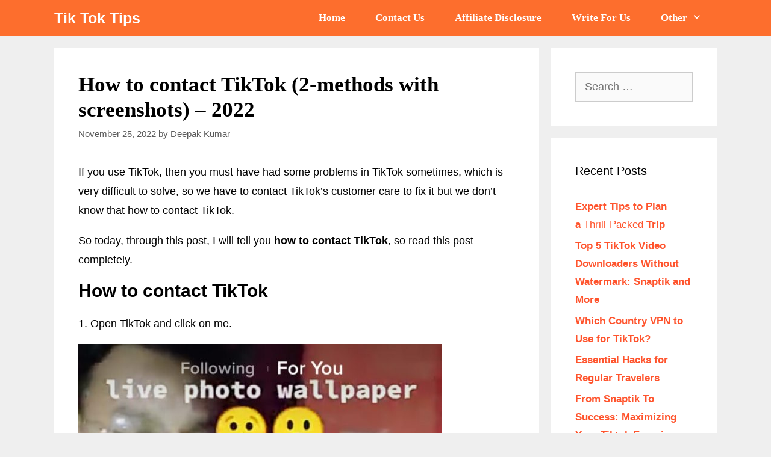

--- FILE ---
content_type: text/html; charset=UTF-8
request_url: https://tiktoktip.com/contact-tiktok/
body_size: 18494
content:
<!DOCTYPE html>
<html lang="en-US" prefix="og: https://ogp.me/ns#">
<head>
	<meta charset="UTF-8">
	<link rel="profile" href="https://gmpg.org/xfn/11">
	<meta name="viewport" content="width=device-width, initial-scale=1">
<!-- Search Engine Optimization by Rank Math - https://s.rankmath.com/home -->
<title>How to contact TikTok (2-methods with screenshots) - 2022 - Tik Tok Tips</title>
<meta name="description" content="Today, through this post, I will tell you how to contact TikTok, so read this post completely. After this post you will able to contact TikTok."/>
<meta name="robots" content="follow, index, max-snippet:-1, max-video-preview:-1, max-image-preview:large"/>
<link rel="canonical" href="https://tiktoktip.com/contact-tiktok/" />
<meta property="og:locale" content="en_US" />
<meta property="og:type" content="article" />
<meta property="og:title" content="How to contact TikTok (2-methods with screenshots) - 2022 - Tik Tok Tips" />
<meta property="og:description" content="Today, through this post, I will tell you how to contact TikTok, so read this post completely. After this post you will able to contact TikTok." />
<meta property="og:url" content="https://tiktoktip.com/contact-tiktok/" />
<meta property="og:site_name" content="Tik Tok Tips" />
<meta property="article:tag" content="Contact TikTok" />
<meta property="article:tag" content="Contact TikTok customer care" />
<meta property="article:tag" content="How to contact TikTok" />
<meta property="article:tag" content="How to contact TikTok for help" />
<meta property="article:tag" content="How to contact TikTok in India" />
<meta property="article:tag" content="How to contact TikTok influencer" />
<meta property="article:tag" content="How to contact TikTok team" />
<meta property="article:tag" content="How to contact TikTok via email" />
<meta property="article:tag" content="TikTok conatct number" />
<meta property="article:tag" content="TikTok contact" />
<meta property="article:tag" content="TikTok email" />
<meta property="article:tag" content="TikTok no." />
<meta property="article:section" content="TikTok Help" />
<meta property="og:updated_time" content="2022-11-26T09:00:52+00:00" />
<meta property="og:image" content="https://tiktoktip.com/wp-content/uploads/2020/01/20200110_151004.jpg" />
<meta property="og:image:secure_url" content="https://tiktoktip.com/wp-content/uploads/2020/01/20200110_151004.jpg" />
<meta property="og:image:width" content="755" />
<meta property="og:image:height" content="1280" />
<meta property="og:image:alt" content="Contact tiktok" />
<meta property="og:image:type" content="image/jpeg" />
<meta property="article:published_time" content="2022-11-25T14:35:00+00:00" />
<meta property="article:modified_time" content="2022-11-26T09:00:52+00:00" />
<meta name="twitter:card" content="summary_large_image" />
<meta name="twitter:title" content="How to contact TikTok (2-methods with screenshots) - 2022 - Tik Tok Tips" />
<meta name="twitter:description" content="Today, through this post, I will tell you how to contact TikTok, so read this post completely. After this post you will able to contact TikTok." />
<meta name="twitter:image" content="https://tiktoktip.com/wp-content/uploads/2020/01/20200110_151004.jpg" />
<meta name="twitter:label1" content="Written by" />
<meta name="twitter:data1" content="Deepak Kumar" />
<meta name="twitter:label2" content="Time to read" />
<meta name="twitter:data2" content="1 minute" />
<script type="application/ld+json" class="rank-math-schema">{"@context":"https://schema.org","@graph":[{"@type":["Person","Organization"],"@id":"https://tiktoktip.com/#person","name":"Aman"},{"@type":"WebSite","@id":"https://tiktoktip.com/#website","url":"https://tiktoktip.com","name":"Aman","publisher":{"@id":"https://tiktoktip.com/#person"},"inLanguage":"en-US"},{"@type":"ImageObject","@id":"https://tiktoktip.com/wp-content/uploads/2020/01/20200110_151004-604x1024.jpg","url":"https://tiktoktip.com/wp-content/uploads/2020/01/20200110_151004-604x1024.jpg","width":"200","height":"200","inLanguage":"en-US"},{"@type":"Person","@id":"https://tiktoktip.com/author/deepak/","name":"Deepak Kumar","url":"https://tiktoktip.com/author/deepak/","image":{"@type":"ImageObject","@id":"https://secure.gravatar.com/avatar/5ae4927580af7bac3c6adf451158e0e5?s=96&amp;d=mm&amp;r=g","url":"https://secure.gravatar.com/avatar/5ae4927580af7bac3c6adf451158e0e5?s=96&amp;d=mm&amp;r=g","caption":"Deepak Kumar","inLanguage":"en-US"}},{"@type":"WebPage","@id":"https://tiktoktip.com/contact-tiktok/#webpage","url":"https://tiktoktip.com/contact-tiktok/","name":"How to contact TikTok (2-methods with screenshots) - 2022 - Tik Tok Tips","datePublished":"2022-11-25T14:35:00+00:00","dateModified":"2022-11-26T09:00:52+00:00","author":{"@id":"https://tiktoktip.com/author/deepak/"},"isPartOf":{"@id":"https://tiktoktip.com/#website"},"primaryImageOfPage":{"@id":"https://tiktoktip.com/wp-content/uploads/2020/01/20200110_151004-604x1024.jpg"},"inLanguage":"en-US"},{"@type":"BlogPosting","headline":"How to contact TikTok (2-methods with screenshots) - 2022 - Tik Tok Tips","keywords":"Contact tiktok","datePublished":"2022-11-25T14:35:00+00:00","dateModified":"2022-11-26T09:00:52+00:00","author":{"@id":"https://tiktoktip.com/author/deepak/"},"publisher":{"@id":"https://tiktoktip.com/#person"},"description":"Today, through this post, I will tell you how to contact TikTok, so read this post completely. After this post you will able to contact TikTok.","name":"How to contact TikTok (2-methods with screenshots) - 2022 - Tik Tok Tips","@id":"https://tiktoktip.com/contact-tiktok/#richSnippet","isPartOf":{"@id":"https://tiktoktip.com/contact-tiktok/#webpage"},"image":{"@id":"https://tiktoktip.com/wp-content/uploads/2020/01/20200110_151004-604x1024.jpg"},"inLanguage":"en-US","mainEntityOfPage":{"@id":"https://tiktoktip.com/contact-tiktok/#webpage"}}]}</script>
<!-- /Rank Math WordPress SEO plugin -->

<link rel='dns-prefetch' href='//www.googletagmanager.com' />
<link rel='dns-prefetch' href='//cdnjs.cloudflare.com' />
<link rel="alternate" type="application/rss+xml" title="Tik Tok Tips &raquo; Feed" href="https://tiktoktip.com/feed/" />
<link rel="alternate" type="application/rss+xml" title="Tik Tok Tips &raquo; Comments Feed" href="https://tiktoktip.com/comments/feed/" />
<link rel="alternate" type="application/rss+xml" title="Tik Tok Tips &raquo; How to contact TikTok (2-methods with screenshots) &#8211; 2022 Comments Feed" href="https://tiktoktip.com/contact-tiktok/feed/" />
<script>
window._wpemojiSettings = {"baseUrl":"https:\/\/s.w.org\/images\/core\/emoji\/14.0.0\/72x72\/","ext":".png","svgUrl":"https:\/\/s.w.org\/images\/core\/emoji\/14.0.0\/svg\/","svgExt":".svg","source":{"concatemoji":"https:\/\/tiktoktip.com\/wp-includes\/js\/wp-emoji-release.min.js?ver=6.1.9"}};
/*! This file is auto-generated */
!function(e,a,t){var n,r,o,i=a.createElement("canvas"),p=i.getContext&&i.getContext("2d");function s(e,t){var a=String.fromCharCode,e=(p.clearRect(0,0,i.width,i.height),p.fillText(a.apply(this,e),0,0),i.toDataURL());return p.clearRect(0,0,i.width,i.height),p.fillText(a.apply(this,t),0,0),e===i.toDataURL()}function c(e){var t=a.createElement("script");t.src=e,t.defer=t.type="text/javascript",a.getElementsByTagName("head")[0].appendChild(t)}for(o=Array("flag","emoji"),t.supports={everything:!0,everythingExceptFlag:!0},r=0;r<o.length;r++)t.supports[o[r]]=function(e){if(p&&p.fillText)switch(p.textBaseline="top",p.font="600 32px Arial",e){case"flag":return s([127987,65039,8205,9895,65039],[127987,65039,8203,9895,65039])?!1:!s([55356,56826,55356,56819],[55356,56826,8203,55356,56819])&&!s([55356,57332,56128,56423,56128,56418,56128,56421,56128,56430,56128,56423,56128,56447],[55356,57332,8203,56128,56423,8203,56128,56418,8203,56128,56421,8203,56128,56430,8203,56128,56423,8203,56128,56447]);case"emoji":return!s([129777,127995,8205,129778,127999],[129777,127995,8203,129778,127999])}return!1}(o[r]),t.supports.everything=t.supports.everything&&t.supports[o[r]],"flag"!==o[r]&&(t.supports.everythingExceptFlag=t.supports.everythingExceptFlag&&t.supports[o[r]]);t.supports.everythingExceptFlag=t.supports.everythingExceptFlag&&!t.supports.flag,t.DOMReady=!1,t.readyCallback=function(){t.DOMReady=!0},t.supports.everything||(n=function(){t.readyCallback()},a.addEventListener?(a.addEventListener("DOMContentLoaded",n,!1),e.addEventListener("load",n,!1)):(e.attachEvent("onload",n),a.attachEvent("onreadystatechange",function(){"complete"===a.readyState&&t.readyCallback()})),(e=t.source||{}).concatemoji?c(e.concatemoji):e.wpemoji&&e.twemoji&&(c(e.twemoji),c(e.wpemoji)))}(window,document,window._wpemojiSettings);
</script>
<!-- tiktoktip.com is managing ads with Advanced Ads – https://wpadvancedads.com/ --><script id="tikto-ready">
			window.advanced_ads_ready=function(e,a){a=a||"complete";var d=function(e){return"interactive"===a?"loading"!==e:"complete"===e};d(document.readyState)?e():document.addEventListener("readystatechange",(function(a){d(a.target.readyState)&&e()}),{once:"interactive"===a})},window.advanced_ads_ready_queue=window.advanced_ads_ready_queue||[];		</script>
		<style>
img.wp-smiley,
img.emoji {
	display: inline !important;
	border: none !important;
	box-shadow: none !important;
	height: 1em !important;
	width: 1em !important;
	margin: 0 0.07em !important;
	vertical-align: -0.1em !important;
	background: none !important;
	padding: 0 !important;
}
</style>
	<link rel='stylesheet' id='wp-block-library-css' href='https://tiktoktip.com/wp-includes/css/dist/block-library/style.min.css?ver=6.1.9' media='all' />
<style id='wp-block-library-inline-css'>
.has-text-align-justify{text-align:justify;}
</style>
<link rel='stylesheet' id='mediaelement-css' href='https://tiktoktip.com/wp-includes/js/mediaelement/mediaelementplayer-legacy.min.css?ver=4.2.17' media='all' />
<link rel='stylesheet' id='wp-mediaelement-css' href='https://tiktoktip.com/wp-includes/js/mediaelement/wp-mediaelement.min.css?ver=6.1.9' media='all' />
<link rel='stylesheet' id='classic-theme-styles-css' href='https://tiktoktip.com/wp-includes/css/classic-themes.min.css?ver=1' media='all' />
<style id='global-styles-inline-css'>
body{--wp--preset--color--black: #000000;--wp--preset--color--cyan-bluish-gray: #abb8c3;--wp--preset--color--white: #ffffff;--wp--preset--color--pale-pink: #f78da7;--wp--preset--color--vivid-red: #cf2e2e;--wp--preset--color--luminous-vivid-orange: #ff6900;--wp--preset--color--luminous-vivid-amber: #fcb900;--wp--preset--color--light-green-cyan: #7bdcb5;--wp--preset--color--vivid-green-cyan: #00d084;--wp--preset--color--pale-cyan-blue: #8ed1fc;--wp--preset--color--vivid-cyan-blue: #0693e3;--wp--preset--color--vivid-purple: #9b51e0;--wp--preset--color--contrast: var(--contrast);--wp--preset--color--contrast-2: var(--contrast-2);--wp--preset--color--contrast-3: var(--contrast-3);--wp--preset--color--base: var(--base);--wp--preset--color--base-2: var(--base-2);--wp--preset--color--base-3: var(--base-3);--wp--preset--color--accent: var(--accent);--wp--preset--gradient--vivid-cyan-blue-to-vivid-purple: linear-gradient(135deg,rgba(6,147,227,1) 0%,rgb(155,81,224) 100%);--wp--preset--gradient--light-green-cyan-to-vivid-green-cyan: linear-gradient(135deg,rgb(122,220,180) 0%,rgb(0,208,130) 100%);--wp--preset--gradient--luminous-vivid-amber-to-luminous-vivid-orange: linear-gradient(135deg,rgba(252,185,0,1) 0%,rgba(255,105,0,1) 100%);--wp--preset--gradient--luminous-vivid-orange-to-vivid-red: linear-gradient(135deg,rgba(255,105,0,1) 0%,rgb(207,46,46) 100%);--wp--preset--gradient--very-light-gray-to-cyan-bluish-gray: linear-gradient(135deg,rgb(238,238,238) 0%,rgb(169,184,195) 100%);--wp--preset--gradient--cool-to-warm-spectrum: linear-gradient(135deg,rgb(74,234,220) 0%,rgb(151,120,209) 20%,rgb(207,42,186) 40%,rgb(238,44,130) 60%,rgb(251,105,98) 80%,rgb(254,248,76) 100%);--wp--preset--gradient--blush-light-purple: linear-gradient(135deg,rgb(255,206,236) 0%,rgb(152,150,240) 100%);--wp--preset--gradient--blush-bordeaux: linear-gradient(135deg,rgb(254,205,165) 0%,rgb(254,45,45) 50%,rgb(107,0,62) 100%);--wp--preset--gradient--luminous-dusk: linear-gradient(135deg,rgb(255,203,112) 0%,rgb(199,81,192) 50%,rgb(65,88,208) 100%);--wp--preset--gradient--pale-ocean: linear-gradient(135deg,rgb(255,245,203) 0%,rgb(182,227,212) 50%,rgb(51,167,181) 100%);--wp--preset--gradient--electric-grass: linear-gradient(135deg,rgb(202,248,128) 0%,rgb(113,206,126) 100%);--wp--preset--gradient--midnight: linear-gradient(135deg,rgb(2,3,129) 0%,rgb(40,116,252) 100%);--wp--preset--duotone--dark-grayscale: url('#wp-duotone-dark-grayscale');--wp--preset--duotone--grayscale: url('#wp-duotone-grayscale');--wp--preset--duotone--purple-yellow: url('#wp-duotone-purple-yellow');--wp--preset--duotone--blue-red: url('#wp-duotone-blue-red');--wp--preset--duotone--midnight: url('#wp-duotone-midnight');--wp--preset--duotone--magenta-yellow: url('#wp-duotone-magenta-yellow');--wp--preset--duotone--purple-green: url('#wp-duotone-purple-green');--wp--preset--duotone--blue-orange: url('#wp-duotone-blue-orange');--wp--preset--font-size--small: 13px;--wp--preset--font-size--medium: 20px;--wp--preset--font-size--large: 36px;--wp--preset--font-size--x-large: 42px;--wp--preset--spacing--20: 0.44rem;--wp--preset--spacing--30: 0.67rem;--wp--preset--spacing--40: 1rem;--wp--preset--spacing--50: 1.5rem;--wp--preset--spacing--60: 2.25rem;--wp--preset--spacing--70: 3.38rem;--wp--preset--spacing--80: 5.06rem;}:where(.is-layout-flex){gap: 0.5em;}body .is-layout-flow > .alignleft{float: left;margin-inline-start: 0;margin-inline-end: 2em;}body .is-layout-flow > .alignright{float: right;margin-inline-start: 2em;margin-inline-end: 0;}body .is-layout-flow > .aligncenter{margin-left: auto !important;margin-right: auto !important;}body .is-layout-constrained > .alignleft{float: left;margin-inline-start: 0;margin-inline-end: 2em;}body .is-layout-constrained > .alignright{float: right;margin-inline-start: 2em;margin-inline-end: 0;}body .is-layout-constrained > .aligncenter{margin-left: auto !important;margin-right: auto !important;}body .is-layout-constrained > :where(:not(.alignleft):not(.alignright):not(.alignfull)){max-width: var(--wp--style--global--content-size);margin-left: auto !important;margin-right: auto !important;}body .is-layout-constrained > .alignwide{max-width: var(--wp--style--global--wide-size);}body .is-layout-flex{display: flex;}body .is-layout-flex{flex-wrap: wrap;align-items: center;}body .is-layout-flex > *{margin: 0;}:where(.wp-block-columns.is-layout-flex){gap: 2em;}.has-black-color{color: var(--wp--preset--color--black) !important;}.has-cyan-bluish-gray-color{color: var(--wp--preset--color--cyan-bluish-gray) !important;}.has-white-color{color: var(--wp--preset--color--white) !important;}.has-pale-pink-color{color: var(--wp--preset--color--pale-pink) !important;}.has-vivid-red-color{color: var(--wp--preset--color--vivid-red) !important;}.has-luminous-vivid-orange-color{color: var(--wp--preset--color--luminous-vivid-orange) !important;}.has-luminous-vivid-amber-color{color: var(--wp--preset--color--luminous-vivid-amber) !important;}.has-light-green-cyan-color{color: var(--wp--preset--color--light-green-cyan) !important;}.has-vivid-green-cyan-color{color: var(--wp--preset--color--vivid-green-cyan) !important;}.has-pale-cyan-blue-color{color: var(--wp--preset--color--pale-cyan-blue) !important;}.has-vivid-cyan-blue-color{color: var(--wp--preset--color--vivid-cyan-blue) !important;}.has-vivid-purple-color{color: var(--wp--preset--color--vivid-purple) !important;}.has-black-background-color{background-color: var(--wp--preset--color--black) !important;}.has-cyan-bluish-gray-background-color{background-color: var(--wp--preset--color--cyan-bluish-gray) !important;}.has-white-background-color{background-color: var(--wp--preset--color--white) !important;}.has-pale-pink-background-color{background-color: var(--wp--preset--color--pale-pink) !important;}.has-vivid-red-background-color{background-color: var(--wp--preset--color--vivid-red) !important;}.has-luminous-vivid-orange-background-color{background-color: var(--wp--preset--color--luminous-vivid-orange) !important;}.has-luminous-vivid-amber-background-color{background-color: var(--wp--preset--color--luminous-vivid-amber) !important;}.has-light-green-cyan-background-color{background-color: var(--wp--preset--color--light-green-cyan) !important;}.has-vivid-green-cyan-background-color{background-color: var(--wp--preset--color--vivid-green-cyan) !important;}.has-pale-cyan-blue-background-color{background-color: var(--wp--preset--color--pale-cyan-blue) !important;}.has-vivid-cyan-blue-background-color{background-color: var(--wp--preset--color--vivid-cyan-blue) !important;}.has-vivid-purple-background-color{background-color: var(--wp--preset--color--vivid-purple) !important;}.has-black-border-color{border-color: var(--wp--preset--color--black) !important;}.has-cyan-bluish-gray-border-color{border-color: var(--wp--preset--color--cyan-bluish-gray) !important;}.has-white-border-color{border-color: var(--wp--preset--color--white) !important;}.has-pale-pink-border-color{border-color: var(--wp--preset--color--pale-pink) !important;}.has-vivid-red-border-color{border-color: var(--wp--preset--color--vivid-red) !important;}.has-luminous-vivid-orange-border-color{border-color: var(--wp--preset--color--luminous-vivid-orange) !important;}.has-luminous-vivid-amber-border-color{border-color: var(--wp--preset--color--luminous-vivid-amber) !important;}.has-light-green-cyan-border-color{border-color: var(--wp--preset--color--light-green-cyan) !important;}.has-vivid-green-cyan-border-color{border-color: var(--wp--preset--color--vivid-green-cyan) !important;}.has-pale-cyan-blue-border-color{border-color: var(--wp--preset--color--pale-cyan-blue) !important;}.has-vivid-cyan-blue-border-color{border-color: var(--wp--preset--color--vivid-cyan-blue) !important;}.has-vivid-purple-border-color{border-color: var(--wp--preset--color--vivid-purple) !important;}.has-vivid-cyan-blue-to-vivid-purple-gradient-background{background: var(--wp--preset--gradient--vivid-cyan-blue-to-vivid-purple) !important;}.has-light-green-cyan-to-vivid-green-cyan-gradient-background{background: var(--wp--preset--gradient--light-green-cyan-to-vivid-green-cyan) !important;}.has-luminous-vivid-amber-to-luminous-vivid-orange-gradient-background{background: var(--wp--preset--gradient--luminous-vivid-amber-to-luminous-vivid-orange) !important;}.has-luminous-vivid-orange-to-vivid-red-gradient-background{background: var(--wp--preset--gradient--luminous-vivid-orange-to-vivid-red) !important;}.has-very-light-gray-to-cyan-bluish-gray-gradient-background{background: var(--wp--preset--gradient--very-light-gray-to-cyan-bluish-gray) !important;}.has-cool-to-warm-spectrum-gradient-background{background: var(--wp--preset--gradient--cool-to-warm-spectrum) !important;}.has-blush-light-purple-gradient-background{background: var(--wp--preset--gradient--blush-light-purple) !important;}.has-blush-bordeaux-gradient-background{background: var(--wp--preset--gradient--blush-bordeaux) !important;}.has-luminous-dusk-gradient-background{background: var(--wp--preset--gradient--luminous-dusk) !important;}.has-pale-ocean-gradient-background{background: var(--wp--preset--gradient--pale-ocean) !important;}.has-electric-grass-gradient-background{background: var(--wp--preset--gradient--electric-grass) !important;}.has-midnight-gradient-background{background: var(--wp--preset--gradient--midnight) !important;}.has-small-font-size{font-size: var(--wp--preset--font-size--small) !important;}.has-medium-font-size{font-size: var(--wp--preset--font-size--medium) !important;}.has-large-font-size{font-size: var(--wp--preset--font-size--large) !important;}.has-x-large-font-size{font-size: var(--wp--preset--font-size--x-large) !important;}
.wp-block-navigation a:where(:not(.wp-element-button)){color: inherit;}
:where(.wp-block-columns.is-layout-flex){gap: 2em;}
.wp-block-pullquote{font-size: 1.5em;line-height: 1.6;}
</style>
<link rel='stylesheet' id='ads-for-wp-front-css-css' href='https://tiktoktip.com/wp-content/plugins/ads-for-wp/public/assets/css/adsforwp-front.min.css?ver=1.9.17' media='all' />
<link rel='stylesheet' id='contact-form-7-css' href='https://tiktoktip.com/wp-content/plugins/contact-form-7/includes/css/styles.css?ver=5.5.6' media='all' />
<link rel='stylesheet' id='copy-the-code-css' href='https://tiktoktip.com/wp-content/plugins/copy-the-code/assets/css/copy-the-code.css?ver=2.2.2' media='all' />
<link rel='stylesheet' id='74ddd6d2a-css' href='https://tiktoktip.com/wp-content/uploads/essential-addons-elementor/734e5f942.min.css?ver=1768979905' media='all' />
<link rel='stylesheet' id='generate-style-css' href='https://tiktoktip.com/wp-content/themes/generatepress/assets/css/all.min.css?ver=3.1.3' media='all' />
<style id='generate-style-inline-css'>
body{background-color:#efefef;color:#0c0c0c;}a{color:#ff542d;}a:hover, a:focus, a:active{color:#2837ff;}body .grid-container{max-width:1100px;}.wp-block-group__inner-container{max-width:1100px;margin-left:auto;margin-right:auto;}.generate-back-to-top{font-size:20px;border-radius:3px;position:fixed;bottom:30px;right:30px;line-height:40px;width:40px;text-align:center;z-index:10;transition:opacity 300ms ease-in-out;}:root{--contrast:#222222;--contrast-2:#575760;--contrast-3:#b2b2be;--base:#f0f0f0;--base-2:#f7f8f9;--base-3:#ffffff;--accent:#1e73be;}.has-contrast-color{color:#222222;}.has-contrast-background-color{background-color:#222222;}.has-contrast-2-color{color:#575760;}.has-contrast-2-background-color{background-color:#575760;}.has-contrast-3-color{color:#b2b2be;}.has-contrast-3-background-color{background-color:#b2b2be;}.has-base-color{color:#f0f0f0;}.has-base-background-color{background-color:#f0f0f0;}.has-base-2-color{color:#f7f8f9;}.has-base-2-background-color{background-color:#f7f8f9;}.has-base-3-color{color:#ffffff;}.has-base-3-background-color{background-color:#ffffff;}.has-accent-color{color:#1e73be;}.has-accent-background-color{background-color:#1e73be;}body, button, input, select, textarea{font-family:inherit;font-size:18px;}body{line-height:1.8;}p{margin-bottom:1em;}.entry-content > [class*="wp-block-"]:not(:last-child){margin-bottom:1em;}.main-navigation a, .menu-toggle{font-family:"Century Gothic";font-weight:600;font-size:17px;}.main-navigation .main-nav ul ul li a{font-size:14px;}.sidebar .widget, .footer-widgets .widget{font-size:17px;}h1{font-family:"Century Gothic";font-weight:700;font-size:35px;}h2{font-weight:600;font-size:30px;}h3{font-weight:500;font-size:26px;}h4{font-family:Georgia, Times New Roman, Times, serif;font-size:22px;}h5{font-size:inherit;}@media (max-width:768px){.main-title{font-size:20px;}h1{font-size:40px;}h2{font-size:28px;}}.top-bar{background-color:#636363;color:#ffffff;}.top-bar a{color:#ffffff;}.top-bar a:hover{color:#303030;}.site-header{background-color:#ffffff;color:#3a3a3a;}.site-header a{color:#3a3a3a;}.main-title a,.main-title a:hover{color:#ffffff;}.site-description{color:#757575;}.main-navigation,.main-navigation ul ul{background-color:#fd6e2d;}.main-navigation .main-nav ul li a, .main-navigation .menu-toggle, .main-navigation .menu-bar-items{color:#ffffff;}.main-navigation .main-nav ul li:not([class*="current-menu-"]):hover > a, .main-navigation .main-nav ul li:not([class*="current-menu-"]):focus > a, .main-navigation .main-nav ul li.sfHover:not([class*="current-menu-"]) > a, .main-navigation .menu-bar-item:hover > a, .main-navigation .menu-bar-item.sfHover > a{color:#ffffff;background-color:#3f3f3f;}button.menu-toggle:hover,button.menu-toggle:focus,.main-navigation .mobile-bar-items a,.main-navigation .mobile-bar-items a:hover,.main-navigation .mobile-bar-items a:focus{color:#ffffff;}.main-navigation .main-nav ul li[class*="current-menu-"] > a{background-color:#fd6e2d;}.navigation-search input[type="search"],.navigation-search input[type="search"]:active, .navigation-search input[type="search"]:focus, .main-navigation .main-nav ul li.search-item.active > a, .main-navigation .menu-bar-items .search-item.active > a{color:#ffffff;background-color:#3f3f3f;}.main-navigation ul ul{background-color:#3f3f3f;}.main-navigation .main-nav ul ul li a{color:#ffffff;}.main-navigation .main-nav ul ul li:not([class*="current-menu-"]):hover > a,.main-navigation .main-nav ul ul li:not([class*="current-menu-"]):focus > a, .main-navigation .main-nav ul ul li.sfHover:not([class*="current-menu-"]) > a{color:#ffffff;background-color:#4f4f4f;}.main-navigation .main-nav ul ul li[class*="current-menu-"] > a{background-color:#4f4f4f;}.separate-containers .inside-article, .separate-containers .comments-area, .separate-containers .page-header, .one-container .container, .separate-containers .paging-navigation, .inside-page-header{color:#000000;background-color:#ffffff;}.entry-title a{color:#ff542d;}.entry-meta{color:#595959;}.entry-meta a{color:#595959;}.entry-meta a:hover{color:#1e73be;}.sidebar .widget{background-color:#ffffff;}.sidebar .widget .widget-title{color:#000000;}.footer-widgets{background-color:#ffffff;}.footer-widgets .widget-title{color:#000000;}.site-info{color:#ffffff;background-color:#222222;}.site-info a{color:#ffffff;}.site-info a:hover{color:#606060;}.footer-bar .widget_nav_menu .current-menu-item a{color:#606060;}input[type="text"],input[type="email"],input[type="url"],input[type="password"],input[type="search"],input[type="tel"],input[type="number"],textarea,select{color:#666666;background-color:#fafafa;border-color:#cccccc;}input[type="text"]:focus,input[type="email"]:focus,input[type="url"]:focus,input[type="password"]:focus,input[type="search"]:focus,input[type="tel"]:focus,input[type="number"]:focus,textarea:focus,select:focus{color:#666666;background-color:#ffffff;border-color:#bfbfbf;}button,html input[type="button"],input[type="reset"],input[type="submit"],a.button,a.wp-block-button__link:not(.has-background){color:#ffffff;background-color:#ff542d;}button:hover,html input[type="button"]:hover,input[type="reset"]:hover,input[type="submit"]:hover,a.button:hover,button:focus,html input[type="button"]:focus,input[type="reset"]:focus,input[type="submit"]:focus,a.button:focus,a.wp-block-button__link:not(.has-background):active,a.wp-block-button__link:not(.has-background):focus,a.wp-block-button__link:not(.has-background):hover{color:#ffffff;background-color:#3f3f3f;}a.generate-back-to-top{background-color:rgba( 0,0,0,0.4 );color:#ffffff;}a.generate-back-to-top:hover,a.generate-back-to-top:focus{background-color:rgba( 0,0,0,0.6 );color:#ffffff;}@media (max-width: 768px){.main-navigation .menu-bar-item:hover > a, .main-navigation .menu-bar-item.sfHover > a{background:none;color:#ffffff;}}.inside-top-bar{padding:10px;}.inside-header{padding:40px;}.site-main .wp-block-group__inner-container{padding:40px;}.entry-content .alignwide, body:not(.no-sidebar) .entry-content .alignfull{margin-left:-40px;width:calc(100% + 80px);max-width:calc(100% + 80px);}.main-navigation .main-nav ul li a,.menu-toggle,.main-navigation .mobile-bar-items a{padding-left:25px;padding-right:25px;}.main-navigation .main-nav ul ul li a{padding:10px 25px 10px 25px;}.rtl .menu-item-has-children .dropdown-menu-toggle{padding-left:25px;}.menu-item-has-children .dropdown-menu-toggle{padding-right:25px;}.rtl .main-navigation .main-nav ul li.menu-item-has-children > a{padding-right:25px;}.site-info{padding:20px;}@media (max-width:768px){.separate-containers .inside-article, .separate-containers .comments-area, .separate-containers .page-header, .separate-containers .paging-navigation, .one-container .site-content, .inside-page-header{padding:30px 15px 30px 15px;}.site-main .wp-block-group__inner-container{padding:30px 15px 30px 15px;}.site-info{padding-right:10px;padding-left:10px;}.entry-content .alignwide, body:not(.no-sidebar) .entry-content .alignfull{margin-left:-15px;width:calc(100% + 30px);max-width:calc(100% + 30px);}}.one-container .sidebar .widget{padding:0px;}/* End cached CSS */@media (max-width: 768px){.main-navigation .menu-toggle,.main-navigation .mobile-bar-items,.sidebar-nav-mobile:not(#sticky-placeholder){display:block;}.main-navigation ul,.gen-sidebar-nav{display:none;}[class*="nav-float-"] .site-header .inside-header > *{float:none;clear:both;}}
.main-navigation .slideout-toggle a:before,.slide-opened .slideout-overlay .slideout-exit:before{font-family:GeneratePress;}.slideout-navigation .dropdown-menu-toggle:before{content:"\f107" !important;}.slideout-navigation .sfHover > a .dropdown-menu-toggle:before{content:"\f106" !important;}
h2.entry-title{font-weight:500;}.navigation-branding .main-title{font-weight:bold;text-transform:none;font-size:25px;}@media (max-width:768px){h1.entry-title{font-size:37px;}h2.entry-title{font-size:28px;}}@media (max-width: 768px){.navigation-branding .main-title{font-size:20px;}}
.main-navigation .main-nav ul li a,.menu-toggle,.main-navigation .mobile-bar-items a{transition: line-height 300ms ease}.main-navigation.toggled .main-nav > ul{background-color: #fd6e2d}
.post-image, .page-content, .entry-content, .entry-summary, footer.entry-meta{margin-top:1em;}.post-image-above-header .inside-article div.featured-image, .post-image-above-header .inside-article div.post-image{margin-bottom:1em;}
</style>
<link rel='stylesheet' id='generate-font-icons-css' href='https://tiktoktip.com/wp-content/themes/generatepress/assets/css/components/font-icons.min.css?ver=3.1.3' media='all' />
<link rel='stylesheet' id='generate-blog-css' href='https://tiktoktip.com/wp-content/plugins/gp-premium/blog/functions/css/style-min.css?ver=1.10.0' media='all' />
<link rel='stylesheet' id='generate-sticky-css' href='https://tiktoktip.com/wp-content/plugins/gp-premium/menu-plus/functions/css/sticky.min.css?ver=1.10.0' media='all' />
<link rel='stylesheet' id='generate-offside-css' href='https://tiktoktip.com/wp-content/plugins/gp-premium/menu-plus/functions/css/offside.min.css?ver=1.10.0' media='all' />
<style id='generate-offside-inline-css'>
.slideout-navigation.main-navigation .main-nav ul li a{font-weight:600;text-transform:capitalize;}.slideout-navigation, .slideout-navigation a{color:#ffffff;}.slideout-navigation button.slideout-exit{color:#ffffff;padding-left:25px;padding-right:25px;}
</style>
<link rel='stylesheet' id='gp-premium-icons-css' href='https://tiktoktip.com/wp-content/plugins/gp-premium/general/icons/icons.min.css?ver=1.10.0' media='all' />
<link rel='stylesheet' id='generate-navigation-branding-css' href='https://tiktoktip.com/wp-content/plugins/gp-premium/menu-plus/functions/css/navigation-branding.min.css?ver=1.10.0' media='all' />
<style id='generate-navigation-branding-inline-css'>
@media (max-width: 768px){.site-header, #site-navigation, #sticky-navigation{display:none !important;opacity:0.0;}#mobile-header{display:block !important;width:100% !important;}#mobile-header .main-nav > ul{display:none;}#mobile-header.toggled .main-nav > ul, #mobile-header .menu-toggle, #mobile-header .mobile-bar-items{display:block;}#mobile-header .main-nav{-ms-flex:0 0 100%;flex:0 0 100%;-webkit-box-ordinal-group:5;-ms-flex-order:4;order:4;}}.navigation-branding img, .site-logo.mobile-header-logo img{height:60px;width:auto;}.navigation-branding .main-title{line-height:60px;}@media (max-width: 1110px){#site-navigation .navigation-branding, #sticky-navigation .navigation-branding{margin-left:10px;}}@media (max-width: 768px){.main-navigation:not(.slideout-navigation) .main-nav{-ms-flex:0 0 100%;flex:0 0 100%;}.main-navigation:not(.slideout-navigation) .inside-navigation{-ms-flex-wrap:wrap;flex-wrap:wrap;display:-webkit-box;display:-ms-flexbox;display:flex;}.nav-aligned-center .navigation-branding, .nav-aligned-left .navigation-branding{margin-right:auto;}.nav-aligned-center  .main-navigation.has-branding:not(.slideout-navigation) .inside-navigation .main-nav,.nav-aligned-center  .main-navigation.has-sticky-branding.navigation-stick .inside-navigation .main-nav,.nav-aligned-left  .main-navigation.has-branding:not(.slideout-navigation) .inside-navigation .main-nav,.nav-aligned-left  .main-navigation.has-sticky-branding.navigation-stick .inside-navigation .main-nav{margin-right:0px;}}
</style>
<link rel='stylesheet' id='ari-fancybox-css' href='https://tiktoktip.com/wp-content/plugins/ari-fancy-lightbox/assets/fancybox/jquery.fancybox.min.css?ver=1.3.9' media='all' />
<link rel='stylesheet' id='jetpack_css-css' href='https://tiktoktip.com/wp-content/plugins/jetpack/css/jetpack.css?ver=10.8.2' media='all' />
<script src='https://tiktoktip.com/wp-includes/js/jquery/jquery.min.js?ver=3.6.1' id='jquery-core-js'></script>
<script src='https://tiktoktip.com/wp-includes/js/jquery/jquery-migrate.min.js?ver=3.3.2' id='jquery-migrate-js'></script>

<!-- Google Analytics snippet added by Site Kit -->
<script src='https://www.googletagmanager.com/gtag/js?id=UA-145742512-1' id='google_gtagjs-js' async></script>
<script id='google_gtagjs-js-after'>
window.dataLayer = window.dataLayer || [];function gtag(){dataLayer.push(arguments);}
gtag('set', 'linker', {"domains":["tiktoktip.com"]} );
gtag("js", new Date());
gtag("set", "developer_id.dZTNiMT", true);
gtag("config", "UA-145742512-1", {"anonymize_ip":true});
</script>

<!-- End Google Analytics snippet added by Site Kit -->
<script src='//cdnjs.cloudflare.com/ajax/libs/jquery-easing/1.4.1/jquery.easing.min.js?ver=6.1.9' id='jquery-easing-js'></script>
<script id='ari-fancybox-js-extra'>
var ARI_FANCYBOX = {"lightbox":{"touch":{"vertical":true,"momentum":true},"buttons":["slideShow","fullScreen","thumbs","close"],"lang":"custom","i18n":{"custom":{"PREV":"Previous","NEXT":"Next","PLAY_START":"Start slideshow (P)","PLAY_STOP":"Stop slideshow (P)","FULL_SCREEN":"Full screen (F)","THUMBS":"Thumbnails (G)","CLOSE":"Close (Esc)","ERROR":"The requested content cannot be loaded. <br\/> Please try again later."}}},"convert":{},"viewers":{"pdfjs":{"url":"https:\/\/tiktoktip.com\/wp-content\/plugins\/ari-fancy-lightbox\/assets\/pdfjs\/web\/viewer.html"}}};
</script>
<script src='https://tiktoktip.com/wp-content/plugins/ari-fancy-lightbox/assets/fancybox/jquery.fancybox.min.js?ver=1.3.9' id='ari-fancybox-js'></script>
<link rel="https://api.w.org/" href="https://tiktoktip.com/wp-json/" /><link rel="alternate" type="application/json" href="https://tiktoktip.com/wp-json/wp/v2/posts/982" /><link rel="EditURI" type="application/rsd+xml" title="RSD" href="https://tiktoktip.com/xmlrpc.php?rsd" />
<link rel="wlwmanifest" type="application/wlwmanifest+xml" href="https://tiktoktip.com/wp-includes/wlwmanifest.xml" />
<meta name="generator" content="WordPress 6.1.9" />
<link rel='shortlink' href='https://tiktoktip.com/?p=982' />
<link rel="alternate" type="application/json+oembed" href="https://tiktoktip.com/wp-json/oembed/1.0/embed?url=https%3A%2F%2Ftiktoktip.com%2Fcontact-tiktok%2F" />
<link rel="alternate" type="text/xml+oembed" href="https://tiktoktip.com/wp-json/oembed/1.0/embed?url=https%3A%2F%2Ftiktoktip.com%2Fcontact-tiktok%2F&#038;format=xml" />
        <script type="text/javascript">              
              jQuery(document).ready( function($) {    
                  if ($('#adsforwp-hidden-block').length == 0 ) {
                       $.getScript("https://tiktoktip.com/front.js");
                  }
              });
         </script>
       <meta name="generator" content="Site Kit by Google 1.72.0" /><script data-ad-client="ca-pub-3758089029028699" async src="https://pagead2.googlesyndication.com/pagead/js/adsbygoogle.js"></script>

<meta name="verify-admitad" content="d5c2153c49" /><style type="text/css">BODY .fancybox-container{z-index:200000}BODY .fancybox-is-open .fancybox-bg{opacity:0.87}BODY .fancybox-bg {background-color:#0f0f11}BODY .fancybox-thumbs {background-color:#ffffff}</style>		<script>
			document.documentElement.className = document.documentElement.className.replace( 'no-js', 'js' );
		</script>
				<style>
			.no-js img.lazyload { display: none; }
			figure.wp-block-image img.lazyloading { min-width: 150px; }
							.lazyload { opacity: 0; }
				.lazyloading {
					border: 0 !important;
					opacity: 1;
					background: rgba(255, 255, 255, 0) url('https://tiktoktip.com/wp-content/plugins/wp-smushit/app/assets/images/smush-lazyloader-2.gif') no-repeat center !important;
					background-size: 16px auto !important;
					min-width: 16px;
				}
					</style>
		<style type='text/css'>img#wpstats{display:none}</style>
	<link rel="pingback" href="https://tiktoktip.com/xmlrpc.php">

<!-- Google AdSense snippet added by Site Kit -->
<meta name="google-adsense-platform-account" content="ca-host-pub-2644536267352236">
<meta name="google-adsense-platform-domain" content="sitekit.withgoogle.com">
<!-- End Google AdSense snippet added by Site Kit -->
<link rel="icon" href="https://tiktoktip.com/wp-content/uploads/2019/08/Tiktoktip-150x150.jpg" sizes="32x32" />
<link rel="icon" href="https://tiktoktip.com/wp-content/uploads/2019/08/Tiktoktip-300x300.jpg" sizes="192x192" />
<link rel="apple-touch-icon" href="https://tiktoktip.com/wp-content/uploads/2019/08/Tiktoktip-300x300.jpg" />
<meta name="msapplication-TileImage" content="https://tiktoktip.com/wp-content/uploads/2019/08/Tiktoktip-300x300.jpg" />
		<style id="wp-custom-css">
			ul,
ol {
	margin: 0 0 1.5em 1em;
}

.wp-block-preformatted{
background: rgba(0,0,0,0.03);
    font-family: inherit;
    font-size: inherit;
    line-height: normal;
    margin-bottom: 1.5em;
    padding: 20px;
    overflow: auto;
	white-space: pre-wrap;
    max-width: 100%;
	border: .1px solid #fd6e2d;}
.copy-the-code-inside-wrap .copy-the-code-button {
    position: absolute !important;
    right: 0 !important;
    bottom: 0 !important;
}


.copy-the-code-button {

	background: #fd6e2d !important;
    padding: 10px 20px !important;
    cursor: pointer !important;
    box-shadow: none !important;
    color: white !important;
    font-size: 16px !important;
    font-weight: normal !important;
    border-radius: 0 !important;
    text-transform: capitalize !important;
    border: none !important;
	
}		</style>
		</head>

<body class="post-template-default single single-post postid-982 single-format-standard wp-embed-responsive post-image-below-header post-image-aligned-center slideout-enabled slideout-mobile sticky-menu-slide sticky-enabled mobile-sticky-menu mobile-header right-sidebar nav-below-header separate-containers fluid-header active-footer-widgets-0 nav-aligned-right header-aligned-left dropdown-hover elementor-default elementor-kit-4666 aa-prefix-tikto-" itemtype="https://schema.org/Blog" itemscope>
	<meta name="verify-admitad" content="d5c2153c49" /><svg xmlns="http://www.w3.org/2000/svg" viewBox="0 0 0 0" width="0" height="0" focusable="false" role="none" style="visibility: hidden; position: absolute; left: -9999px; overflow: hidden;" ><defs><filter id="wp-duotone-dark-grayscale"><feColorMatrix color-interpolation-filters="sRGB" type="matrix" values=" .299 .587 .114 0 0 .299 .587 .114 0 0 .299 .587 .114 0 0 .299 .587 .114 0 0 " /><feComponentTransfer color-interpolation-filters="sRGB" ><feFuncR type="table" tableValues="0 0.49803921568627" /><feFuncG type="table" tableValues="0 0.49803921568627" /><feFuncB type="table" tableValues="0 0.49803921568627" /><feFuncA type="table" tableValues="1 1" /></feComponentTransfer><feComposite in2="SourceGraphic" operator="in" /></filter></defs></svg><svg xmlns="http://www.w3.org/2000/svg" viewBox="0 0 0 0" width="0" height="0" focusable="false" role="none" style="visibility: hidden; position: absolute; left: -9999px; overflow: hidden;" ><defs><filter id="wp-duotone-grayscale"><feColorMatrix color-interpolation-filters="sRGB" type="matrix" values=" .299 .587 .114 0 0 .299 .587 .114 0 0 .299 .587 .114 0 0 .299 .587 .114 0 0 " /><feComponentTransfer color-interpolation-filters="sRGB" ><feFuncR type="table" tableValues="0 1" /><feFuncG type="table" tableValues="0 1" /><feFuncB type="table" tableValues="0 1" /><feFuncA type="table" tableValues="1 1" /></feComponentTransfer><feComposite in2="SourceGraphic" operator="in" /></filter></defs></svg><svg xmlns="http://www.w3.org/2000/svg" viewBox="0 0 0 0" width="0" height="0" focusable="false" role="none" style="visibility: hidden; position: absolute; left: -9999px; overflow: hidden;" ><defs><filter id="wp-duotone-purple-yellow"><feColorMatrix color-interpolation-filters="sRGB" type="matrix" values=" .299 .587 .114 0 0 .299 .587 .114 0 0 .299 .587 .114 0 0 .299 .587 .114 0 0 " /><feComponentTransfer color-interpolation-filters="sRGB" ><feFuncR type="table" tableValues="0.54901960784314 0.98823529411765" /><feFuncG type="table" tableValues="0 1" /><feFuncB type="table" tableValues="0.71764705882353 0.25490196078431" /><feFuncA type="table" tableValues="1 1" /></feComponentTransfer><feComposite in2="SourceGraphic" operator="in" /></filter></defs></svg><svg xmlns="http://www.w3.org/2000/svg" viewBox="0 0 0 0" width="0" height="0" focusable="false" role="none" style="visibility: hidden; position: absolute; left: -9999px; overflow: hidden;" ><defs><filter id="wp-duotone-blue-red"><feColorMatrix color-interpolation-filters="sRGB" type="matrix" values=" .299 .587 .114 0 0 .299 .587 .114 0 0 .299 .587 .114 0 0 .299 .587 .114 0 0 " /><feComponentTransfer color-interpolation-filters="sRGB" ><feFuncR type="table" tableValues="0 1" /><feFuncG type="table" tableValues="0 0.27843137254902" /><feFuncB type="table" tableValues="0.5921568627451 0.27843137254902" /><feFuncA type="table" tableValues="1 1" /></feComponentTransfer><feComposite in2="SourceGraphic" operator="in" /></filter></defs></svg><svg xmlns="http://www.w3.org/2000/svg" viewBox="0 0 0 0" width="0" height="0" focusable="false" role="none" style="visibility: hidden; position: absolute; left: -9999px; overflow: hidden;" ><defs><filter id="wp-duotone-midnight"><feColorMatrix color-interpolation-filters="sRGB" type="matrix" values=" .299 .587 .114 0 0 .299 .587 .114 0 0 .299 .587 .114 0 0 .299 .587 .114 0 0 " /><feComponentTransfer color-interpolation-filters="sRGB" ><feFuncR type="table" tableValues="0 0" /><feFuncG type="table" tableValues="0 0.64705882352941" /><feFuncB type="table" tableValues="0 1" /><feFuncA type="table" tableValues="1 1" /></feComponentTransfer><feComposite in2="SourceGraphic" operator="in" /></filter></defs></svg><svg xmlns="http://www.w3.org/2000/svg" viewBox="0 0 0 0" width="0" height="0" focusable="false" role="none" style="visibility: hidden; position: absolute; left: -9999px; overflow: hidden;" ><defs><filter id="wp-duotone-magenta-yellow"><feColorMatrix color-interpolation-filters="sRGB" type="matrix" values=" .299 .587 .114 0 0 .299 .587 .114 0 0 .299 .587 .114 0 0 .299 .587 .114 0 0 " /><feComponentTransfer color-interpolation-filters="sRGB" ><feFuncR type="table" tableValues="0.78039215686275 1" /><feFuncG type="table" tableValues="0 0.94901960784314" /><feFuncB type="table" tableValues="0.35294117647059 0.47058823529412" /><feFuncA type="table" tableValues="1 1" /></feComponentTransfer><feComposite in2="SourceGraphic" operator="in" /></filter></defs></svg><svg xmlns="http://www.w3.org/2000/svg" viewBox="0 0 0 0" width="0" height="0" focusable="false" role="none" style="visibility: hidden; position: absolute; left: -9999px; overflow: hidden;" ><defs><filter id="wp-duotone-purple-green"><feColorMatrix color-interpolation-filters="sRGB" type="matrix" values=" .299 .587 .114 0 0 .299 .587 .114 0 0 .299 .587 .114 0 0 .299 .587 .114 0 0 " /><feComponentTransfer color-interpolation-filters="sRGB" ><feFuncR type="table" tableValues="0.65098039215686 0.40392156862745" /><feFuncG type="table" tableValues="0 1" /><feFuncB type="table" tableValues="0.44705882352941 0.4" /><feFuncA type="table" tableValues="1 1" /></feComponentTransfer><feComposite in2="SourceGraphic" operator="in" /></filter></defs></svg><svg xmlns="http://www.w3.org/2000/svg" viewBox="0 0 0 0" width="0" height="0" focusable="false" role="none" style="visibility: hidden; position: absolute; left: -9999px; overflow: hidden;" ><defs><filter id="wp-duotone-blue-orange"><feColorMatrix color-interpolation-filters="sRGB" type="matrix" values=" .299 .587 .114 0 0 .299 .587 .114 0 0 .299 .587 .114 0 0 .299 .587 .114 0 0 " /><feComponentTransfer color-interpolation-filters="sRGB" ><feFuncR type="table" tableValues="0.098039215686275 1" /><feFuncG type="table" tableValues="0 0.66274509803922" /><feFuncB type="table" tableValues="0.84705882352941 0.41960784313725" /><feFuncA type="table" tableValues="1 1" /></feComponentTransfer><feComposite in2="SourceGraphic" operator="in" /></filter></defs></svg><a class="screen-reader-text skip-link" href="#content" title="Skip to content">Skip to content</a>		<nav id="mobile-header" class="main-navigation mobile-header-navigation has-branding" itemtype="https://schema.org/SiteNavigationElement" itemscope>
			<div class="inside-navigation grid-container grid-parent">
				<div class="navigation-branding"><p class="main-title" itemprop="headline">
						<a href="https://tiktoktip.com/" rel="home" data-wpel-link="internal">
							Tik Tok Tips
						</a>
					</p></div>					<button class="menu-toggle" aria-controls="mobile-menu" aria-expanded="false">
						<span class="mobile-menu">Menu</span>					</button>
					<div id="mobile-menu" class="main-nav"><ul id="menu-top" class=" menu sf-menu"><li id="menu-item-68" class="menu-item menu-item-type-custom menu-item-object-custom menu-item-home menu-item-68"><a href="https://tiktoktip.com" data-wpel-link="internal">Home</a></li>
<li id="menu-item-78" class="menu-item menu-item-type-post_type menu-item-object-page menu-item-78"><a href="https://tiktoktip.com/contact-us/" data-wpel-link="internal">Contact Us</a></li>
<li id="menu-item-3338" class="menu-item menu-item-type-post_type menu-item-object-page menu-item-3338"><a href="https://tiktoktip.com/affiliate-disclosure/" data-wpel-link="internal">Affiliate Disclosure</a></li>
<li id="menu-item-9482" class="menu-item menu-item-type-post_type menu-item-object-page menu-item-9482"><a href="https://tiktoktip.com/write-for-us/" data-wpel-link="internal">Write For Us</a></li>
<li id="menu-item-11679" class="menu-item menu-item-type-custom menu-item-object-custom menu-item-has-children menu-item-11679"><a href="#">Other<span role="presentation" class="dropdown-menu-toggle"></span></a>
<ul class="sub-menu">
	<li id="menu-item-77" class="menu-item menu-item-type-post_type menu-item-object-page menu-item-home menu-item-77"><a href="https://tiktoktip.com/about-us/" data-wpel-link="internal">About Us</a></li>
	<li id="menu-item-80" class="menu-item menu-item-type-post_type menu-item-object-page menu-item-privacy-policy menu-item-80"><a href="https://tiktoktip.com/privacy-policy/" data-wpel-link="internal">Privacy Policy</a></li>
	<li id="menu-item-79" class="menu-item menu-item-type-post_type menu-item-object-page menu-item-79"><a href="https://tiktoktip.com/disclaimer/" data-wpel-link="internal">Disclaimer</a></li>
</ul>
</li>
</ul></div>			</div><!-- .inside-navigation -->
		</nav><!-- #site-navigation -->
				<nav class="has-branding main-navigation sub-menu-right" id="site-navigation" aria-label="Primary"  itemtype="https://schema.org/SiteNavigationElement" itemscope>
			<div class="inside-navigation grid-container grid-parent">
				<div class="navigation-branding"><p class="main-title" itemprop="headline">
				<a href="https://tiktoktip.com/" rel="home" data-wpel-link="internal">
					Tik Tok Tips
				</a>
			</p></div>				<button class="menu-toggle" aria-controls="primary-menu" aria-expanded="false">
					<span class="mobile-menu">Menu</span>				</button>
				<div id="primary-menu" class="main-nav"><ul id="menu-top-1" class=" menu sf-menu"><li class="menu-item menu-item-type-custom menu-item-object-custom menu-item-home menu-item-68"><a href="https://tiktoktip.com" data-wpel-link="internal">Home</a></li>
<li class="menu-item menu-item-type-post_type menu-item-object-page menu-item-78"><a href="https://tiktoktip.com/contact-us/" data-wpel-link="internal">Contact Us</a></li>
<li class="menu-item menu-item-type-post_type menu-item-object-page menu-item-3338"><a href="https://tiktoktip.com/affiliate-disclosure/" data-wpel-link="internal">Affiliate Disclosure</a></li>
<li class="menu-item menu-item-type-post_type menu-item-object-page menu-item-9482"><a href="https://tiktoktip.com/write-for-us/" data-wpel-link="internal">Write For Us</a></li>
<li class="menu-item menu-item-type-custom menu-item-object-custom menu-item-has-children menu-item-11679"><a href="#">Other<span role="presentation" class="dropdown-menu-toggle"></span></a>
<ul class="sub-menu">
	<li class="menu-item menu-item-type-post_type menu-item-object-page menu-item-home menu-item-77"><a href="https://tiktoktip.com/about-us/" data-wpel-link="internal">About Us</a></li>
	<li class="menu-item menu-item-type-post_type menu-item-object-page menu-item-privacy-policy menu-item-80"><a href="https://tiktoktip.com/privacy-policy/" data-wpel-link="internal">Privacy Policy</a></li>
	<li class="menu-item menu-item-type-post_type menu-item-object-page menu-item-79"><a href="https://tiktoktip.com/disclaimer/" data-wpel-link="internal">Disclaimer</a></li>
</ul>
</li>
</ul></div>			</div>
		</nav>
		
	<div class="site grid-container container hfeed grid-parent" id="page">
				<div class="site-content" id="content">
			
	<div class="content-area grid-parent mobile-grid-100 grid-75 tablet-grid-75" id="primary">
		<main class="site-main" id="main">
			
<article id="post-982" class="post-982 post type-post status-publish format-standard hentry category-tiktok-help tag-contact-tiktok tag-contact-tiktok-customer-care tag-how-to-contact-tiktok tag-how-to-contact-tiktok-for-help tag-how-to-contact-tiktok-in-india tag-how-to-contact-tiktok-influencer tag-how-to-contact-tiktok-team tag-how-to-contact-tiktok-via-email tag-tiktok-conatct-number tag-tiktok-contact tag-tiktok-email tag-tiktok-no" itemtype="https://schema.org/CreativeWork" itemscope>
	<div class="inside-article">
					<header class="entry-header" aria-label="Content">
				<h1 class="entry-title" itemprop="headline">How to contact TikTok (2-methods with screenshots) &#8211; 2022</h1>		<div class="entry-meta">
			<span class="posted-on"><time class="updated" datetime="2022-11-26T09:00:52+00:00" itemprop="dateModified">November 26, 2022</time><time class="entry-date published" datetime="2022-11-25T14:35:00+00:00" itemprop="datePublished">November 25, 2022</time></span> <span class="byline">by <span class="author vcard" itemprop="author" itemtype="https://schema.org/Person" itemscope><a class="url fn n" href="https://tiktoktip.com/author/deepak/" title="View all posts by Deepak Kumar" rel="author" itemprop="url" data-wpel-link="internal"><span class="author-name" itemprop="name">Deepak Kumar</span></a></span></span> 		</div>
					</header>
			
		<div class="entry-content" itemprop="text">
			
<p>If you use TikTok, then you must have had some problems in TikTok sometimes, which is very difficult to solve, so we have to contact TikTok&#8217;s customer care to fix it but we don&#8217;t know that how to contact TikTok. </p>



<p>So today, through this post, I will tell you <strong>how to contact TikTok</strong>, so read this post completely.</p>



<h2>How to contact TikTok </h2>



<p>1. Open TikTok and click on me.</p>



<figure class="wp-block-image size-large"><img decoding="async" width="604" height="1024"  alt="How to contact TikTok"  data-srcset="https://tiktoktip.com/wp-content/uploads/2020/01/20200110_151004-604x1024.jpg 604w, https://tiktoktip.com/wp-content/uploads/2020/01/20200110_151004-177x300.jpg 177w, https://tiktoktip.com/wp-content/uploads/2020/01/20200110_151004-18x30.jpg 18w, https://tiktoktip.com/wp-content/uploads/2020/01/20200110_151004.jpg 755w"  data-src="https://tiktoktip.com/wp-content/uploads/2020/01/20200110_151004-604x1024.jpg" data-sizes="(max-width: 604px) 100vw, 604px" class="wp-image-983 lazyload" src="[data-uri]" /><noscript><img decoding="async" width="604" height="1024" src="https://tiktoktip.com/wp-content/uploads/2020/01/20200110_151004-604x1024.jpg" alt="How to contact TikTok" class="wp-image-983" srcset="https://tiktoktip.com/wp-content/uploads/2020/01/20200110_151004-604x1024.jpg 604w, https://tiktoktip.com/wp-content/uploads/2020/01/20200110_151004-177x300.jpg 177w, https://tiktoktip.com/wp-content/uploads/2020/01/20200110_151004-18x30.jpg 18w, https://tiktoktip.com/wp-content/uploads/2020/01/20200110_151004.jpg 755w" sizes="(max-width: 604px) 100vw, 604px" /></noscript></figure>



<p>2. Click on 3 dots.</p>



<figure class="wp-block-image size-large"><img decoding="async" width="606" height="1024"  alt="How to contact TikTok"  data-srcset="https://tiktoktip.com/wp-content/uploads/2020/01/20200110_151050-606x1024.jpg 606w, https://tiktoktip.com/wp-content/uploads/2020/01/20200110_151050-178x300.jpg 178w, https://tiktoktip.com/wp-content/uploads/2020/01/20200110_151050-18x30.jpg 18w, https://tiktoktip.com/wp-content/uploads/2020/01/20200110_151050.jpg 758w"  data-src="https://tiktoktip.com/wp-content/uploads/2020/01/20200110_151050-606x1024.jpg" data-sizes="(max-width: 606px) 100vw, 606px" class="wp-image-984 lazyload" src="[data-uri]" /><noscript><img decoding="async" width="606" height="1024" src="https://tiktoktip.com/wp-content/uploads/2020/01/20200110_151050-606x1024.jpg" alt="How to contact TikTok" class="wp-image-984" srcset="https://tiktoktip.com/wp-content/uploads/2020/01/20200110_151050-606x1024.jpg 606w, https://tiktoktip.com/wp-content/uploads/2020/01/20200110_151050-178x300.jpg 178w, https://tiktoktip.com/wp-content/uploads/2020/01/20200110_151050-18x30.jpg 18w, https://tiktoktip.com/wp-content/uploads/2020/01/20200110_151050.jpg 758w" sizes="(max-width: 606px) 100vw, 606px" /></noscript></figure>



<p>3. Scroll down and click on Report a Problem</p>



<figure class="wp-block-image size-large"><img decoding="async" width="605" height="1024"  alt="How to contact TikTok"  data-srcset="https://tiktoktip.com/wp-content/uploads/2020/01/20200110_151120-605x1024.jpg 605w, https://tiktoktip.com/wp-content/uploads/2020/01/20200110_151120-177x300.jpg 177w, https://tiktoktip.com/wp-content/uploads/2020/01/20200110_151120-18x30.jpg 18w, https://tiktoktip.com/wp-content/uploads/2020/01/20200110_151120.jpg 756w"  data-src="https://tiktoktip.com/wp-content/uploads/2020/01/20200110_151120-605x1024.jpg" data-sizes="(max-width: 605px) 100vw, 605px" class="wp-image-985 lazyload" src="[data-uri]" /><noscript><img decoding="async" width="605" height="1024" src="https://tiktoktip.com/wp-content/uploads/2020/01/20200110_151120-605x1024.jpg" alt="How to contact TikTok" class="wp-image-985" srcset="https://tiktoktip.com/wp-content/uploads/2020/01/20200110_151120-605x1024.jpg 605w, https://tiktoktip.com/wp-content/uploads/2020/01/20200110_151120-177x300.jpg 177w, https://tiktoktip.com/wp-content/uploads/2020/01/20200110_151120-18x30.jpg 18w, https://tiktoktip.com/wp-content/uploads/2020/01/20200110_151120.jpg 756w" sizes="(max-width: 605px) 100vw, 605px" /></noscript></figure>



<p>4. Now choose your Problem from here and if you are another problem that is not here. Then click on &#8220;other&#8221; button.</p>



<figure class="wp-block-image size-large"><img decoding="async" width="600" height="1024"  alt="How to contact TikTok"  data-srcset="https://tiktoktip.com/wp-content/uploads/2020/01/20200110_151353-600x1024.jpg 600w, https://tiktoktip.com/wp-content/uploads/2020/01/20200110_151353-176x300.jpg 176w, https://tiktoktip.com/wp-content/uploads/2020/01/20200110_151353-18x30.jpg 18w, https://tiktoktip.com/wp-content/uploads/2020/01/20200110_151353.jpg 750w"  data-src="https://tiktoktip.com/wp-content/uploads/2020/01/20200110_151353-600x1024.jpg" data-sizes="(max-width: 600px) 100vw, 600px" class="wp-image-986 lazyload" src="[data-uri]" /><noscript><img decoding="async" width="600" height="1024" src="https://tiktoktip.com/wp-content/uploads/2020/01/20200110_151353-600x1024.jpg" alt="How to contact TikTok" class="wp-image-986" srcset="https://tiktoktip.com/wp-content/uploads/2020/01/20200110_151353-600x1024.jpg 600w, https://tiktoktip.com/wp-content/uploads/2020/01/20200110_151353-176x300.jpg 176w, https://tiktoktip.com/wp-content/uploads/2020/01/20200110_151353-18x30.jpg 18w, https://tiktoktip.com/wp-content/uploads/2020/01/20200110_151353.jpg 750w" sizes="(max-width: 600px) 100vw, 600px" /></noscript></figure>



<p>5. Type your problem and your email address then click on send.</p>



<figure class="wp-block-image size-large"><img decoding="async" width="604" height="1024"  alt="How to contact TikTok"  data-srcset="https://tiktoktip.com/wp-content/uploads/2020/01/20200110_151537-604x1024.jpg 604w, https://tiktoktip.com/wp-content/uploads/2020/01/20200110_151537-177x300.jpg 177w, https://tiktoktip.com/wp-content/uploads/2020/01/20200110_151537-18x30.jpg 18w, https://tiktoktip.com/wp-content/uploads/2020/01/20200110_151537.jpg 755w"  data-src="https://tiktoktip.com/wp-content/uploads/2020/01/20200110_151537-604x1024.jpg" data-sizes="(max-width: 604px) 100vw, 604px" class="wp-image-987 lazyload" src="[data-uri]" /><noscript><img decoding="async" width="604" height="1024" src="https://tiktoktip.com/wp-content/uploads/2020/01/20200110_151537-604x1024.jpg" alt="How to contact TikTok" class="wp-image-987" srcset="https://tiktoktip.com/wp-content/uploads/2020/01/20200110_151537-604x1024.jpg 604w, https://tiktoktip.com/wp-content/uploads/2020/01/20200110_151537-177x300.jpg 177w, https://tiktoktip.com/wp-content/uploads/2020/01/20200110_151537-18x30.jpg 18w, https://tiktoktip.com/wp-content/uploads/2020/01/20200110_151537.jpg 755w" sizes="(max-width: 604px) 100vw, 604px" /></noscript></figure>



<p>After some time, You will receive an email from TikTok that has the solution to your problem and they can also give you the number to call them.</p>



<h2>TikTok Contact number or email</h2>



<p>Let me tell you for your information TikTok has not given any of its official contact number email address. If you are having any problem with TikTok, then you can adopt the above method. You can also visit the contact us page.</p>



<h2>TikTok Global Offices</h2>



<p>According to TikTok official about page, TikTok has global offices including Los Angeles, New York, London, Paris, Berlin, Dubai, Mumbai, Singapore, Jakarta, Seoul, and Tokyo.</p>



<h2>TikTok Headquarters and Office Locations</h2>



<p>TikTok has a Headquarter in <strong>Culver City, CA </strong>and has 2 office locations across 2 countries.</p>



<p>These 2 countries TikTok locations are-</p>



<ol><li><strong>Culver City&nbsp;(HQ), CAUnited States(10010 Venice Blvd #301)</strong></li><li><strong>London, United Kingdom Aviation House, Holborn</strong></li></ol>



<h2>TikTok Mumbai office address</h2>



<p>TikTok Office<br>
C &#8211; 20, G Block Rd,<br>
G Block BKC,<br>
Bandra Kurla Complex,<br>
Bandra East, <br>
Mumbai,<br>
Maharashtra, 400051 </p>



<h2>Can You solve your problem through the office?</h2>



<p>No, If you are not a popular creator then no one will listen to you there and it&#8217;s just time waste to go there but if you no any creator or TikTok employee then you can get help.</p>



<p>So this is the complete solution to <strong>contact TikTok</strong>. If you found this article helpful then give your feedback in comment and share it with your friends. </p>
		</div>

				<footer class="entry-meta" aria-label="Entry meta">
			<span class="cat-links"><span class="screen-reader-text">Categories </span><a href="https://tiktoktip.com/category/tiktok-help/" rel="category tag" data-wpel-link="internal">TikTok Help</a></span> <span class="tags-links"><span class="screen-reader-text">Tags </span><a href="https://tiktoktip.com/tag/contact-tiktok/" rel="tag" data-wpel-link="internal">Contact TikTok</a>, <a href="https://tiktoktip.com/tag/contact-tiktok-customer-care/" rel="tag" data-wpel-link="internal">Contact TikTok customer care</a>, <a href="https://tiktoktip.com/tag/how-to-contact-tiktok/" rel="tag" data-wpel-link="internal">How to contact TikTok</a>, <a href="https://tiktoktip.com/tag/how-to-contact-tiktok-for-help/" rel="tag" data-wpel-link="internal">How to contact TikTok for help</a>, <a href="https://tiktoktip.com/tag/how-to-contact-tiktok-in-india/" rel="tag" data-wpel-link="internal">How to contact TikTok in India</a>, <a href="https://tiktoktip.com/tag/how-to-contact-tiktok-influencer/" rel="tag" data-wpel-link="internal">How to contact TikTok influencer</a>, <a href="https://tiktoktip.com/tag/how-to-contact-tiktok-team/" rel="tag" data-wpel-link="internal">How to contact TikTok team</a>, <a href="https://tiktoktip.com/tag/how-to-contact-tiktok-via-email/" rel="tag" data-wpel-link="internal">How to contact TikTok via email</a>, <a href="https://tiktoktip.com/tag/tiktok-conatct-number/" rel="tag" data-wpel-link="internal">TikTok conatct number</a>, <a href="https://tiktoktip.com/tag/tiktok-contact/" rel="tag" data-wpel-link="internal">TikTok contact</a>, <a href="https://tiktoktip.com/tag/tiktok-email/" rel="tag" data-wpel-link="internal">TikTok email</a>, <a href="https://tiktoktip.com/tag/tiktok-no/" rel="tag" data-wpel-link="internal">TikTok no.</a></span> 		<nav id="nav-below" class="post-navigation" aria-label="Single Post">
			<span class="screen-reader-text">Post navigation</span>

			<div class="nav-previous"><span class="prev" title="Previous"><a href="https://tiktoktip.com/web-series-apps/" rel="prev" data-wpel-link="internal">Top 15 Best Web Series Apps in India &#8211; 2022</a></span></div><div class="nav-next"><span class="next" title="Next"><a href="https://tiktoktip.com/advertise-on-tiktok/" rel="next" data-wpel-link="internal">How to Advertise on TikTok | 6 &#8211; Steps ( With Screenshot )</a></span></div>		</nav>
				</footer>
			</div>
</article>

			<div class="comments-area">
				<div id="comments">

		<div id="respond" class="comment-respond">
		<h3 id="reply-title" class="comment-reply-title">Leave a Comment <small><a rel="nofollow" id="cancel-comment-reply-link" href="/contact-tiktok/#respond" style="display:none;" data-wpel-link="internal">Cancel reply</a></small></h3><form action="https://tiktoktip.com/wp-comments-post.php" method="post" id="commentform" class="comment-form" novalidate><p class="comment-form-comment"><label for="comment" class="screen-reader-text">Comment</label><textarea id="comment" name="comment" cols="45" rows="8" required></textarea></p><label for="author" class="screen-reader-text">Name</label><input placeholder="Name *" id="author" name="author" type="text" value="" size="30" required />
<label for="email" class="screen-reader-text">Email</label><input placeholder="Email *" id="email" name="email" type="email" value="" size="30" required />
<label for="url" class="screen-reader-text">Website</label><input placeholder="Website" id="url" name="url" type="url" value="" size="30" />
<p class="comment-form-cookies-consent"><input id="wp-comment-cookies-consent" name="wp-comment-cookies-consent" type="checkbox" value="yes" /> <label for="wp-comment-cookies-consent">Save my name, email, and website in this browser for the next time I comment.</label></p>
<p class="form-submit"><input name="submit" type="submit" id="submit" class="submit" value="Post Comment" /> <input type='hidden' name='comment_post_ID' value='982' id='comment_post_ID' />
<input type='hidden' name='comment_parent' id='comment_parent' value='0' />
</p><p style="display: none;"><input type="hidden" id="akismet_comment_nonce" name="akismet_comment_nonce" value="a9baf6b880" /></p><p style="display: none !important;"><label>&#916;<textarea name="ak_hp_textarea" cols="45" rows="8" maxlength="100"></textarea></label><input type="hidden" id="ak_js_1" name="ak_js" value="184"/><script>document.getElementById( "ak_js_1" ).setAttribute( "value", ( new Date() ).getTime() );</script></p></form>	</div><!-- #respond -->
	
</div><!-- #comments -->
			</div>

					</main>
	</div>

	<div class="widget-area sidebar is-right-sidebar grid-25 tablet-grid-25 grid-parent" id="right-sidebar">
	<div class="inside-right-sidebar">
		<aside id="search-4" class="widget inner-padding widget_search"><form method="get" class="search-form" action="https://tiktoktip.com/">
	<label>
		<span class="screen-reader-text">Search for:</span>
		<input type="search" class="search-field" placeholder="Search &hellip;" value="" name="s" title="Search for:">
	</label>
	<input type="submit" class="search-submit" value="Search"></form>
</aside>
		<aside id="recent-posts-4" class="widget inner-padding widget_recent_entries">
		<h2 class="widget-title">Recent Posts</h2>
		<ul>
											<li>
					<a href="https://tiktoktip.com/expert-tips-to-plan-a-thrill-packed-trip/" data-wpel-link="internal"><strong>Expert Tips to Plan a</strong> Thrill-Packed<strong> Trip</strong></a>
									</li>
											<li>
					<a href="https://tiktoktip.com/top-5-tiktok-video-downloaders-without-watermark-snaptik-and-more/" data-wpel-link="internal"><strong>Top 5 TikTok Video Downloaders Without Watermark: Snaptik and More</strong></a>
									</li>
											<li>
					<a href="https://tiktoktip.com/which-country-vpn-to-use-for-tiktok-2/" data-wpel-link="internal"><strong>Which Country VPN to Use for TikTok?</strong></a>
									</li>
											<li>
					<a href="https://tiktoktip.com/essential-hacks-for-regular-travelers/" data-wpel-link="internal"><strong>Essential Hacks for Regular Travelers</strong></a>
									</li>
											<li>
					<a href="https://tiktoktip.com/from-snaptik-to-success-maximizing-your-tiktok-experience-with-the-latest-tools/" data-wpel-link="internal"><strong>From Snaptik To Success: Maximizing Your Tiktok Experience With The Latest Tools</strong></a>
									</li>
					</ul>

		</aside><aside id="archives-4" class="widget inner-padding widget_archive"><h2 class="widget-title">Archives</h2>
			<ul>
					<li><a href="https://tiktoktip.com/2025/11/" data-wpel-link="internal">November 2025</a></li>
	<li><a href="https://tiktoktip.com/2025/03/" data-wpel-link="internal">March 2025</a></li>
	<li><a href="https://tiktoktip.com/2025/02/" data-wpel-link="internal">February 2025</a></li>
	<li><a href="https://tiktoktip.com/2024/04/" data-wpel-link="internal">April 2024</a></li>
	<li><a href="https://tiktoktip.com/2024/03/" data-wpel-link="internal">March 2024</a></li>
	<li><a href="https://tiktoktip.com/2024/02/" data-wpel-link="internal">February 2024</a></li>
	<li><a href="https://tiktoktip.com/2024/01/" data-wpel-link="internal">January 2024</a></li>
	<li><a href="https://tiktoktip.com/2023/12/" data-wpel-link="internal">December 2023</a></li>
	<li><a href="https://tiktoktip.com/2023/08/" data-wpel-link="internal">August 2023</a></li>
	<li><a href="https://tiktoktip.com/2023/03/" data-wpel-link="internal">March 2023</a></li>
	<li><a href="https://tiktoktip.com/2023/01/" data-wpel-link="internal">January 2023</a></li>
	<li><a href="https://tiktoktip.com/2022/11/" data-wpel-link="internal">November 2022</a></li>
	<li><a href="https://tiktoktip.com/2022/10/" data-wpel-link="internal">October 2022</a></li>
	<li><a href="https://tiktoktip.com/2022/09/" data-wpel-link="internal">September 2022</a></li>
	<li><a href="https://tiktoktip.com/2022/08/" data-wpel-link="internal">August 2022</a></li>
	<li><a href="https://tiktoktip.com/2022/07/" data-wpel-link="internal">July 2022</a></li>
	<li><a href="https://tiktoktip.com/2022/06/" data-wpel-link="internal">June 2022</a></li>
	<li><a href="https://tiktoktip.com/2022/05/" data-wpel-link="internal">May 2022</a></li>
	<li><a href="https://tiktoktip.com/2022/04/" data-wpel-link="internal">April 2022</a></li>
	<li><a href="https://tiktoktip.com/2022/03/" data-wpel-link="internal">March 2022</a></li>
	<li><a href="https://tiktoktip.com/2022/02/" data-wpel-link="internal">February 2022</a></li>
	<li><a href="https://tiktoktip.com/2022/01/" data-wpel-link="internal">January 2022</a></li>
	<li><a href="https://tiktoktip.com/2021/12/" data-wpel-link="internal">December 2021</a></li>
	<li><a href="https://tiktoktip.com/2021/11/" data-wpel-link="internal">November 2021</a></li>
	<li><a href="https://tiktoktip.com/2021/10/" data-wpel-link="internal">October 2021</a></li>
	<li><a href="https://tiktoktip.com/2021/09/" data-wpel-link="internal">September 2021</a></li>
	<li><a href="https://tiktoktip.com/2021/08/" data-wpel-link="internal">August 2021</a></li>
	<li><a href="https://tiktoktip.com/2021/07/" data-wpel-link="internal">July 2021</a></li>
	<li><a href="https://tiktoktip.com/2021/06/" data-wpel-link="internal">June 2021</a></li>
	<li><a href="https://tiktoktip.com/2021/05/" data-wpel-link="internal">May 2021</a></li>
	<li><a href="https://tiktoktip.com/2020/12/" data-wpel-link="internal">December 2020</a></li>
	<li><a href="https://tiktoktip.com/2020/10/" data-wpel-link="internal">October 2020</a></li>
	<li><a href="https://tiktoktip.com/2020/06/" data-wpel-link="internal">June 2020</a></li>
	<li><a href="https://tiktoktip.com/2020/03/" data-wpel-link="internal">March 2020</a></li>
	<li><a href="https://tiktoktip.com/2019/12/" data-wpel-link="internal">December 2019</a></li>
			</ul>

			</aside><aside id="pages-3" class="widget inner-padding widget_pages"><h2 class="widget-title">Pages</h2>
			<ul>
				<li class="page_item page-item-73"><a href="https://tiktoktip.com/about-us/" data-wpel-link="internal">About Us</a></li>
<li class="page_item page-item-3334"><a href="https://tiktoktip.com/affiliate-disclosure/" data-wpel-link="internal">Affiliate Disclosure</a></li>
<li class="page_item page-item-14"><a href="https://tiktoktip.com/contact-us/" data-wpel-link="internal">Contact Us</a></li>
<li class="page_item page-item-70"><a href="https://tiktoktip.com/disclaimer/" data-wpel-link="internal">Disclaimer</a></li>
<li class="page_item page-item-3"><a href="https://tiktoktip.com/privacy-policy/" data-wpel-link="internal">Privacy Policy</a></li>
<li class="page_item page-item-8758"><a href="https://tiktoktip.com/write-for-us/" data-wpel-link="internal">Write For Us | Accepting Guest Post |</a></li>
			</ul>

			</aside>
		<aside id="recent-posts-6" class="widget inner-padding widget_recent_entries">
		<h2 class="widget-title">Recent Posts</h2>
		<ul>
											<li>
					<a href="https://tiktoktip.com/expert-tips-to-plan-a-thrill-packed-trip/" data-wpel-link="internal"><strong>Expert Tips to Plan a</strong> Thrill-Packed<strong> Trip</strong></a>
									</li>
											<li>
					<a href="https://tiktoktip.com/top-5-tiktok-video-downloaders-without-watermark-snaptik-and-more/" data-wpel-link="internal"><strong>Top 5 TikTok Video Downloaders Without Watermark: Snaptik and More</strong></a>
									</li>
											<li>
					<a href="https://tiktoktip.com/which-country-vpn-to-use-for-tiktok-2/" data-wpel-link="internal"><strong>Which Country VPN to Use for TikTok?</strong></a>
									</li>
											<li>
					<a href="https://tiktoktip.com/essential-hacks-for-regular-travelers/" data-wpel-link="internal"><strong>Essential Hacks for Regular Travelers</strong></a>
									</li>
											<li>
					<a href="https://tiktoktip.com/from-snaptik-to-success-maximizing-your-tiktok-experience-with-the-latest-tools/" data-wpel-link="internal"><strong>From Snaptik To Success: Maximizing Your Tiktok Experience With The Latest Tools</strong></a>
									</li>
					</ul>

		</aside><aside id="archives-6" class="widget inner-padding widget_archive"><h2 class="widget-title">Archives</h2>
			<ul>
					<li><a href="https://tiktoktip.com/2025/11/" data-wpel-link="internal">November 2025</a></li>
	<li><a href="https://tiktoktip.com/2025/03/" data-wpel-link="internal">March 2025</a></li>
	<li><a href="https://tiktoktip.com/2025/02/" data-wpel-link="internal">February 2025</a></li>
	<li><a href="https://tiktoktip.com/2024/04/" data-wpel-link="internal">April 2024</a></li>
	<li><a href="https://tiktoktip.com/2024/03/" data-wpel-link="internal">March 2024</a></li>
	<li><a href="https://tiktoktip.com/2024/02/" data-wpel-link="internal">February 2024</a></li>
	<li><a href="https://tiktoktip.com/2024/01/" data-wpel-link="internal">January 2024</a></li>
	<li><a href="https://tiktoktip.com/2023/12/" data-wpel-link="internal">December 2023</a></li>
	<li><a href="https://tiktoktip.com/2023/08/" data-wpel-link="internal">August 2023</a></li>
	<li><a href="https://tiktoktip.com/2023/03/" data-wpel-link="internal">March 2023</a></li>
	<li><a href="https://tiktoktip.com/2023/01/" data-wpel-link="internal">January 2023</a></li>
	<li><a href="https://tiktoktip.com/2022/11/" data-wpel-link="internal">November 2022</a></li>
	<li><a href="https://tiktoktip.com/2022/10/" data-wpel-link="internal">October 2022</a></li>
	<li><a href="https://tiktoktip.com/2022/09/" data-wpel-link="internal">September 2022</a></li>
	<li><a href="https://tiktoktip.com/2022/08/" data-wpel-link="internal">August 2022</a></li>
	<li><a href="https://tiktoktip.com/2022/07/" data-wpel-link="internal">July 2022</a></li>
	<li><a href="https://tiktoktip.com/2022/06/" data-wpel-link="internal">June 2022</a></li>
	<li><a href="https://tiktoktip.com/2022/05/" data-wpel-link="internal">May 2022</a></li>
	<li><a href="https://tiktoktip.com/2022/04/" data-wpel-link="internal">April 2022</a></li>
	<li><a href="https://tiktoktip.com/2022/03/" data-wpel-link="internal">March 2022</a></li>
	<li><a href="https://tiktoktip.com/2022/02/" data-wpel-link="internal">February 2022</a></li>
	<li><a href="https://tiktoktip.com/2022/01/" data-wpel-link="internal">January 2022</a></li>
	<li><a href="https://tiktoktip.com/2021/12/" data-wpel-link="internal">December 2021</a></li>
	<li><a href="https://tiktoktip.com/2021/11/" data-wpel-link="internal">November 2021</a></li>
	<li><a href="https://tiktoktip.com/2021/10/" data-wpel-link="internal">October 2021</a></li>
	<li><a href="https://tiktoktip.com/2021/09/" data-wpel-link="internal">September 2021</a></li>
	<li><a href="https://tiktoktip.com/2021/08/" data-wpel-link="internal">August 2021</a></li>
	<li><a href="https://tiktoktip.com/2021/07/" data-wpel-link="internal">July 2021</a></li>
	<li><a href="https://tiktoktip.com/2021/06/" data-wpel-link="internal">June 2021</a></li>
	<li><a href="https://tiktoktip.com/2021/05/" data-wpel-link="internal">May 2021</a></li>
	<li><a href="https://tiktoktip.com/2020/12/" data-wpel-link="internal">December 2020</a></li>
	<li><a href="https://tiktoktip.com/2020/10/" data-wpel-link="internal">October 2020</a></li>
	<li><a href="https://tiktoktip.com/2020/06/" data-wpel-link="internal">June 2020</a></li>
	<li><a href="https://tiktoktip.com/2020/03/" data-wpel-link="internal">March 2020</a></li>
	<li><a href="https://tiktoktip.com/2019/12/" data-wpel-link="internal">December 2019</a></li>
			</ul>

			</aside><aside id="pages-5" class="widget inner-padding widget_pages"><h2 class="widget-title">Pages</h2>
			<ul>
				<li class="page_item page-item-73"><a href="https://tiktoktip.com/about-us/" data-wpel-link="internal">About Us</a></li>
<li class="page_item page-item-3334"><a href="https://tiktoktip.com/affiliate-disclosure/" data-wpel-link="internal">Affiliate Disclosure</a></li>
<li class="page_item page-item-14"><a href="https://tiktoktip.com/contact-us/" data-wpel-link="internal">Contact Us</a></li>
<li class="page_item page-item-70"><a href="https://tiktoktip.com/disclaimer/" data-wpel-link="internal">Disclaimer</a></li>
<li class="page_item page-item-3"><a href="https://tiktoktip.com/privacy-policy/" data-wpel-link="internal">Privacy Policy</a></li>
<li class="page_item page-item-8758"><a href="https://tiktoktip.com/write-for-us/" data-wpel-link="internal">Write For Us | Accepting Guest Post |</a></li>
			</ul>

			</aside><aside id="categories-4" class="widget inner-padding widget_categories"><h2 class="widget-title">Categories</h2>
			<ul>
					<li class="cat-item cat-item-4762"><a href="https://tiktoktip.com/category/account/" data-wpel-link="internal">Account</a>
</li>
	<li class="cat-item cat-item-1207"><a href="https://tiktoktip.com/category/alternatives/" data-wpel-link="internal">Alternatives</a>
</li>
	<li class="cat-item cat-item-3674"><a href="https://tiktoktip.com/category/apps/" data-wpel-link="internal">Apps</a>
</li>
	<li class="cat-item cat-item-5899"><a href="https://tiktoktip.com/category/bank/" data-wpel-link="internal">Bank</a>
</li>
	<li class="cat-item cat-item-4909"><a href="https://tiktoktip.com/category/banks/" data-wpel-link="internal">banks</a>
</li>
	<li class="cat-item cat-item-2292"><a href="https://tiktoktip.com/category/bhim-app/" data-wpel-link="internal">BHIM app</a>
</li>
	<li class="cat-item cat-item-2293"><a href="https://tiktoktip.com/category/call-of-duty/" data-wpel-link="internal">Call of duty</a>
</li>
	<li class="cat-item cat-item-5626"><a href="https://tiktoktip.com/category/captions/" data-wpel-link="internal">Captions</a>
</li>
	<li class="cat-item cat-item-3895"><a href="https://tiktoktip.com/category/chair/" data-wpel-link="internal">Chair</a>
</li>
	<li class="cat-item cat-item-5806"><a href="https://tiktoktip.com/category/company/" data-wpel-link="internal">Company</a>
</li>
	<li class="cat-item cat-item-3187"><a href="https://tiktoktip.com/category/cookware-set/" data-wpel-link="internal">Cookware Set</a>
</li>
	<li class="cat-item cat-item-4777"><a href="https://tiktoktip.com/category/course/" data-wpel-link="internal">Course</a>
</li>
	<li class="cat-item cat-item-5882"><a href="https://tiktoktip.com/category/drink/" data-wpel-link="internal">Drink</a>
</li>
	<li class="cat-item cat-item-2007"><a href="https://tiktoktip.com/category/earbuds/" data-wpel-link="internal">Earbuds</a>
</li>
	<li class="cat-item cat-item-1537"><a href="https://tiktoktip.com/category/earphones-review/" data-wpel-link="internal">Earphones Review</a>
</li>
	<li class="cat-item cat-item-1548"><a href="https://tiktoktip.com/category/face-cream/" data-wpel-link="internal">Face cream</a>
</li>
	<li class="cat-item cat-item-2294"><a href="https://tiktoktip.com/category/facebook-help/" data-wpel-link="internal">Facebook help</a>
</li>
	<li class="cat-item cat-item-5324"><a href="https://tiktoktip.com/category/finance/" data-wpel-link="internal">Finance</a>
</li>
	<li class="cat-item cat-item-3031"><a href="https://tiktoktip.com/category/fish-finder/" data-wpel-link="internal">Fish Finder</a>
</li>
	<li class="cat-item cat-item-6192"><a href="https://tiktoktip.com/category/games/" data-wpel-link="internal">Games</a>
</li>
	<li class="cat-item cat-item-3250"><a href="https://tiktoktip.com/category/gas-grill/" data-wpel-link="internal">Gas Grill</a>
</li>
	<li class="cat-item cat-item-2295"><a href="https://tiktoktip.com/category/google-pay/" data-wpel-link="internal">Google pay</a>
</li>
	<li class="cat-item cat-item-3052"><a href="https://tiktoktip.com/category/guitar/" data-wpel-link="internal">Guitar</a>
</li>
	<li class="cat-item cat-item-1142"><a href="https://tiktoktip.com/category/hair-care/" data-wpel-link="internal">Hair Care</a>
</li>
	<li class="cat-item cat-item-1480"><a href="https://tiktoktip.com/category/headset/" data-wpel-link="internal">Headset</a>
</li>
	<li class="cat-item cat-item-1123"><a href="https://tiktoktip.com/category/helmets/" data-wpel-link="internal">Helmets</a>
</li>
	<li class="cat-item cat-item-4216"><a href="https://tiktoktip.com/category/hosting/" data-wpel-link="internal">Hosting</a>
</li>
	<li class="cat-item cat-item-1457"><a href="https://tiktoktip.com/category/laptops-review/" data-wpel-link="internal">Laptops Review</a>
</li>
	<li class="cat-item cat-item-2296"><a href="https://tiktoktip.com/category/minecraft/" data-wpel-link="internal">Minecraft</a>
</li>
	<li class="cat-item cat-item-5358"><a href="https://tiktoktip.com/category/mitron/" data-wpel-link="internal">Mitron</a>
</li>
	<li class="cat-item cat-item-2297"><a href="https://tiktoktip.com/category/mpl-help/" data-wpel-link="internal">MPL Help</a>
</li>
	<li class="cat-item cat-item-3121"><a href="https://tiktoktip.com/category/names/" data-wpel-link="internal">Names</a>
</li>
	<li class="cat-item cat-item-1350"><a href="https://tiktoktip.com/category/oil/" data-wpel-link="internal">Oil</a>
</li>
	<li class="cat-item cat-item-4803"><a href="https://tiktoktip.com/category/organization/" data-wpel-link="internal">Organization</a>
</li>
	<li class="cat-item cat-item-5973"><a href="https://tiktoktip.com/category/others/" data-wpel-link="internal">Others</a>
</li>
	<li class="cat-item cat-item-2298"><a href="https://tiktoktip.com/category/uncategorized/" data-wpel-link="internal">Oyo help</a>
</li>
	<li class="cat-item cat-item-2299"><a href="https://tiktoktip.com/category/paypal/" data-wpel-link="internal">Paypal</a>
</li>
	<li class="cat-item cat-item-2300"><a href="https://tiktoktip.com/category/paytm/" data-wpel-link="internal">Paytm</a>
</li>
	<li class="cat-item cat-item-5141"><a href="https://tiktoktip.com/category/podcast/" data-wpel-link="internal">podcast</a>
</li>
	<li class="cat-item cat-item-2301"><a href="https://tiktoktip.com/category/pubg-help/" data-wpel-link="internal">Pubg help</a>
</li>
	<li class="cat-item cat-item-5391"><a href="https://tiktoktip.com/category/reels/" data-wpel-link="internal">Reels</a>
</li>
	<li class="cat-item cat-item-5932"><a href="https://tiktoktip.com/category/review/" data-wpel-link="internal">Review</a>
</li>
	<li class="cat-item cat-item-5374"><a href="https://tiktoktip.com/category/roposo/" data-wpel-link="internal">Roposo</a>
</li>
	<li class="cat-item cat-item-3493"><a href="https://tiktoktip.com/category/sites/" data-wpel-link="internal">Sites</a>
</li>
	<li class="cat-item cat-item-2302"><a href="https://tiktoktip.com/category/snapchat-help/" data-wpel-link="internal">Snapchat help</a>
</li>
	<li class="cat-item cat-item-4424"><a href="https://tiktoktip.com/category/software/" data-wpel-link="internal">Software</a>
</li>
	<li class="cat-item cat-item-5938"><a href="https://tiktoktip.com/category/status/" data-wpel-link="internal">Status</a>
</li>
	<li class="cat-item cat-item-8"><a href="https://tiktoktip.com/category/tiktok-help/" data-wpel-link="internal">TikTok Help</a>
</li>
	<li class="cat-item cat-item-1"><a href="https://tiktoktip.com/category/tips/" data-wpel-link="internal">Tips</a>
</li>
	<li class="cat-item cat-item-2137"><a href="https://tiktoktip.com/category/tripod/" data-wpel-link="internal">Tripod</a>
</li>
	<li class="cat-item cat-item-3995"><a href="https://tiktoktip.com/category/tv/" data-wpel-link="internal">TV</a>
</li>
	<li class="cat-item cat-item-2303"><a href="https://tiktoktip.com/category/twitch/" data-wpel-link="internal">Twitch</a>
</li>
	<li class="cat-item cat-item-3404"><a href="https://tiktoktip.com/category/watches/" data-wpel-link="internal">Watches</a>
</li>
			</ul>

			</aside><aside id="custom_html-3" class="widget_text widget inner-padding widget_custom_html"><h2 class="widget-title">DMCA Protected</h2><div class="textwidget custom-html-widget"><a href="//www.dmca.com/Protection/Status.aspx?ID=51c5d961-eaf9-4439-9bd8-bd56083013ee" title="DMCA.com Protection Status" class="dmca-badge" data-wpel-link="external" rel="external noopener noreferrer"> <img src ="https://images.dmca.com/Badges/DMCA_badge_grn_100w.png?ID=51c5d961-eaf9-4439-9bd8-bd56083013ee"  alt="DMCA.com Protection Status" /></a>  <script src="https://images.dmca.com/Badges/DMCABadgeHelper.min.js"> </script></div></aside>	</div>
</div>

	</div>
</div>


<div class="site-footer">
			<footer class="site-info" aria-label="Site"  itemtype="https://schema.org/WPFooter" itemscope>
			<div class="inside-site-info">
								<div class="copyright-bar">
					&copy; Tik Tok Tips 2026 </br>Tiktoktip.com is not a part of the TikTok website or App. Additionally, This is not affiliated or endorsed by TikTok. TikTok is a trademark of Bytedance (India) Technology Private Limited				</div>
			</div>
		</footer>
		</div>

<a title="Scroll back to top" aria-label="Scroll back to top" rel="nofollow" href="#" class="generate-back-to-top" style="opacity:0;visibility:hidden;" data-scroll-speed="400" data-start-scroll="300">
					
				</a>		<nav id="generate-slideout-menu" class="main-navigation slideout-navigation" itemtype="https://schema.org/SiteNavigationElement" itemscope style="display: none;">
			<div class="inside-navigation grid-container grid-parent">
				<div class="main-nav"><ul id="menu-top-2" class=" slideout-menu"><li class="menu-item menu-item-type-custom menu-item-object-custom menu-item-home menu-item-68"><a href="https://tiktoktip.com" data-wpel-link="internal">Home</a></li>
<li class="menu-item menu-item-type-post_type menu-item-object-page menu-item-78"><a href="https://tiktoktip.com/contact-us/" data-wpel-link="internal">Contact Us</a></li>
<li class="menu-item menu-item-type-post_type menu-item-object-page menu-item-3338"><a href="https://tiktoktip.com/affiliate-disclosure/" data-wpel-link="internal">Affiliate Disclosure</a></li>
<li class="menu-item menu-item-type-post_type menu-item-object-page menu-item-9482"><a href="https://tiktoktip.com/write-for-us/" data-wpel-link="internal">Write For Us</a></li>
<li class="menu-item menu-item-type-custom menu-item-object-custom menu-item-has-children menu-item-11679"><a href="#">Other<span role="presentation" class="dropdown-menu-toggle"></span></a>
<ul class="sub-menu">
	<li class="menu-item menu-item-type-post_type menu-item-object-page menu-item-home menu-item-77"><a href="https://tiktoktip.com/about-us/" data-wpel-link="internal">About Us</a></li>
	<li class="menu-item menu-item-type-post_type menu-item-object-page menu-item-privacy-policy menu-item-80"><a href="https://tiktoktip.com/privacy-policy/" data-wpel-link="internal">Privacy Policy</a></li>
	<li class="menu-item menu-item-type-post_type menu-item-object-page menu-item-79"><a href="https://tiktoktip.com/disclaimer/" data-wpel-link="internal">Disclaimer</a></li>
</ul>
</li>
</ul></div>			</div><!-- .inside-navigation -->
		</nav><!-- #site-navigation -->

					<div class="slideout-overlay">
									<button class="slideout-exit ">
												<span class="screen-reader-text">Close</span>
					</button>
							</div>
		<script id="generate-a11y">!function(){"use strict";if("querySelector"in document&&"addEventListener"in window){var e=document.body;e.addEventListener("mousedown",function(){e.classList.add("using-mouse")}),e.addEventListener("keydown",function(){e.classList.remove("using-mouse")})}}();</script><script src='https://tiktoktip.com/wp-content/plugins/gp-premium/menu-plus/functions/js/sticky.min.js?ver=1.10.0' id='generate-sticky-js'></script>
<script id='generate-offside-js-extra'>
var offSide = {"side":"left"};
</script>
<script src='https://tiktoktip.com/wp-content/plugins/gp-premium/menu-plus/functions/js/offside.min.js?ver=1.10.0' id='generate-offside-js'></script>
<script id='adsforwp-ads-front-js-js-extra'>
var adsforwp_obj = {"ajax_url":"https:\/\/tiktoktip.com\/wp-admin\/admin-ajax.php","adsforwp_front_nonce":"cbe1bac4ff","ad_performance_tracker":"1"};
</script>
<script src='https://tiktoktip.com/wp-content/plugins/ads-for-wp/public/assets/js/ads-front.min.js?ver=1.9.17' id='adsforwp-ads-front-js-js'></script>
<script id='adsforwp-ads-frontend-js-js-extra'>
var adsforwp_browser_obj = [];
</script>
<script src='https://tiktoktip.com/wp-content/plugins/ads-for-wp/public/assets/js/ads-frontend.min.js?ver=1.9.17' id='adsforwp-ads-frontend-js-js'></script>
<script src='https://tiktoktip.com/wp-includes/js/dist/vendor/regenerator-runtime.min.js?ver=0.13.9' id='regenerator-runtime-js'></script>
<script src='https://tiktoktip.com/wp-includes/js/dist/vendor/wp-polyfill.min.js?ver=3.15.0' id='wp-polyfill-js'></script>
<script id='contact-form-7-js-extra'>
var wpcf7 = {"api":{"root":"https:\/\/tiktoktip.com\/wp-json\/","namespace":"contact-form-7\/v1"}};
</script>
<script src='https://tiktoktip.com/wp-content/plugins/contact-form-7/includes/js/index.js?ver=5.5.6' id='contact-form-7-js'></script>
<script id='copy-the-code-js-extra'>
var copyTheCode = {"copy_content_as":"","previewMarkup":"<h2>Hello World<\/h2>","buttonMarkup":"<button class=\"copy-the-code-button\" title=\"\"><\/button>","buttonSvg":"<svg viewBox=\"-21 0 512 512\" xmlns=\"http:\/\/www.w3.org\/2000\/svg\"><path d=\"m186.667969 416c-49.984375 0-90.667969-40.683594-90.667969-90.667969v-218.664062h-37.332031c-32.363281 0-58.667969 26.300781-58.667969 58.664062v288c0 32.363281 26.304688 58.667969 58.667969 58.667969h266.664062c32.363281 0 58.667969-26.304688 58.667969-58.667969v-37.332031zm0 0\"><\/path><path d=\"m469.332031 58.667969c0-32.40625-26.261719-58.667969-58.664062-58.667969h-224c-32.40625 0-58.667969 26.261719-58.667969 58.667969v266.664062c0 32.40625 26.261719 58.667969 58.667969 58.667969h224c32.402343 0 58.664062-26.261719 58.664062-58.667969zm0 0\"><\/path><\/svg>","selectors":[{"selector":"pre","style":"button","button_text":"Copy","button_title":"Copy to Clipboard","button_copy_text":"Copied!","button_position":"outside"}],"selector":"pre","settings":{"selector":"pre","button-text":"Copy","button-title":"Copy to Clipboard","button-copy-text":"Copied!","button-position":"outside","copy-as":"text"},"string":{"title":"Copy to Clipboard","copy":"Copy","copied":"Copied!"},"image-url":"https:\/\/tiktoktip.com\/wp-content\/plugins\/copy-the-code\/\/assets\/images\/copy-1.svg"};
</script>
<script src='https://tiktoktip.com/wp-content/plugins/copy-the-code/assets/js/copy-the-code.js?ver=2.2.2' id='copy-the-code-js'></script>
<script id='generate-smooth-scroll-js-extra'>
var smooth = {"elements":[".smooth-scroll","li.smooth-scroll a"],"duration":"800"};
</script>
<script src='https://tiktoktip.com/wp-content/plugins/gp-premium/general/js/smooth-scroll.min.js?ver=1.10.0' id='generate-smooth-scroll-js'></script>
<script id='ta_main_js-js-extra'>
var thirsty_global_vars = {"home_url":"\/\/tiktoktip.com","ajax_url":"https:\/\/tiktoktip.com\/wp-admin\/admin-ajax.php","link_fixer_enabled":"yes","link_prefix":"recommends","link_prefixes":["recommends"],"post_id":"982","enable_record_stats":"yes","enable_js_redirect":"yes","disable_thirstylink_class":""};
</script>
<script src='https://tiktoktip.com/wp-content/plugins/thirstyaffiliates/js/app/ta.js?ver=3.10.5' id='ta_main_js-js'></script>
<script id='74ddd6d2a-js-extra'>
var localize = {"ajaxurl":"https:\/\/tiktoktip.com\/wp-admin\/admin-ajax.php","nonce":"2075b95610","i18n":{"added":"Added ","compare":"Compare","loading":"Loading..."},"page_permalink":"https:\/\/tiktoktip.com\/contact-tiktok\/"};
</script>
<script src='https://tiktoktip.com/wp-content/uploads/essential-addons-elementor/734e5f942.min.js?ver=1768979905' id='74ddd6d2a-js'></script>
<!--[if lte IE 11]>
<script src='https://tiktoktip.com/wp-content/themes/generatepress/assets/js/classList.min.js?ver=3.1.3' id='generate-classlist-js'></script>
<![endif]-->
<script id='generate-menu-js-extra'>
var generatepressMenu = {"toggleOpenedSubMenus":"1","openSubMenuLabel":"Open Sub-Menu","closeSubMenuLabel":"Close Sub-Menu"};
</script>
<script src='https://tiktoktip.com/wp-content/themes/generatepress/assets/js/menu.min.js?ver=3.1.3' id='generate-menu-js'></script>
<script id='generate-back-to-top-js-extra'>
var generatepressBackToTop = {"smooth":"1"};
</script>
<script src='https://tiktoktip.com/wp-content/themes/generatepress/assets/js/back-to-top.min.js?ver=3.1.3' id='generate-back-to-top-js'></script>
<script src='https://tiktoktip.com/wp-includes/js/comment-reply.min.js?ver=6.1.9' id='comment-reply-js'></script>
<script src='https://tiktoktip.com/wp-content/plugins/wp-smushit/app/assets/js/smush-lazy-load.min.js?ver=3.9.8' id='smush-lazy-load-js'></script>
			<script type="text/javascript">
				jQuery.noConflict();
				(function( $ ) {
					$(function() {
						// More code using $ as alias to jQuery
						$("area[href*=\\#],a[href*=\\#]:not([href=\\#]):not([href^='\\#tab']):not([href^='\\#quicktab']):not([href^='\\#pane'])").click(function() {
							if (location.pathname.replace(/^\//,'') == this.pathname.replace(/^\//,'') && location.hostname == this.hostname) {
								var target = $(this.hash);
								target = target.length ? target : $('[name=' + this.hash.slice(1) +']');
								if (target.length) {
								$('html,body').animate({
								scrollTop: target.offset().top - 20  
								},900 ,'easeInQuint');
								return false;
								}
							}
						});
					});
				})(jQuery);	
			</script>				
				<script>!function(){window.advanced_ads_ready_queue=window.advanced_ads_ready_queue||[],advanced_ads_ready_queue.push=window.advanced_ads_ready;for(var d=0,a=advanced_ads_ready_queue.length;d<a;d++)advanced_ads_ready(advanced_ads_ready_queue[d])}();</script><script src='https://stats.wp.com/e-202604.js' defer></script>
<script>
	_stq = window._stq || [];
	_stq.push([ 'view', {v:'ext',j:'1:10.8.2',blog:'168577977',post:'982',tz:'0',srv:'tiktoktip.com'} ]);
	_stq.push([ 'clickTrackerInit', '168577977', '982' ]);
</script>

<script defer src="https://static.cloudflareinsights.com/beacon.min.js/vcd15cbe7772f49c399c6a5babf22c1241717689176015" integrity="sha512-ZpsOmlRQV6y907TI0dKBHq9Md29nnaEIPlkf84rnaERnq6zvWvPUqr2ft8M1aS28oN72PdrCzSjY4U6VaAw1EQ==" data-cf-beacon='{"version":"2024.11.0","token":"4909e21599bb464cba7d9c39093ceb23","r":1,"server_timing":{"name":{"cfCacheStatus":true,"cfEdge":true,"cfExtPri":true,"cfL4":true,"cfOrigin":true,"cfSpeedBrain":true},"location_startswith":null}}' crossorigin="anonymous"></script>
</body>
</html>


--- FILE ---
content_type: text/html; charset=utf-8
request_url: https://www.google.com/recaptcha/api2/aframe
body_size: 269
content:
<!DOCTYPE HTML><html><head><meta http-equiv="content-type" content="text/html; charset=UTF-8"></head><body><script nonce="4SUyGEEyJAWBECkJH1lO_g">/** Anti-fraud and anti-abuse applications only. See google.com/recaptcha */ try{var clients={'sodar':'https://pagead2.googlesyndication.com/pagead/sodar?'};window.addEventListener("message",function(a){try{if(a.source===window.parent){var b=JSON.parse(a.data);var c=clients[b['id']];if(c){var d=document.createElement('img');d.src=c+b['params']+'&rc='+(localStorage.getItem("rc::a")?sessionStorage.getItem("rc::b"):"");window.document.body.appendChild(d);sessionStorage.setItem("rc::e",parseInt(sessionStorage.getItem("rc::e")||0)+1);localStorage.setItem("rc::h",'1768979908710');}}}catch(b){}});window.parent.postMessage("_grecaptcha_ready", "*");}catch(b){}</script></body></html>